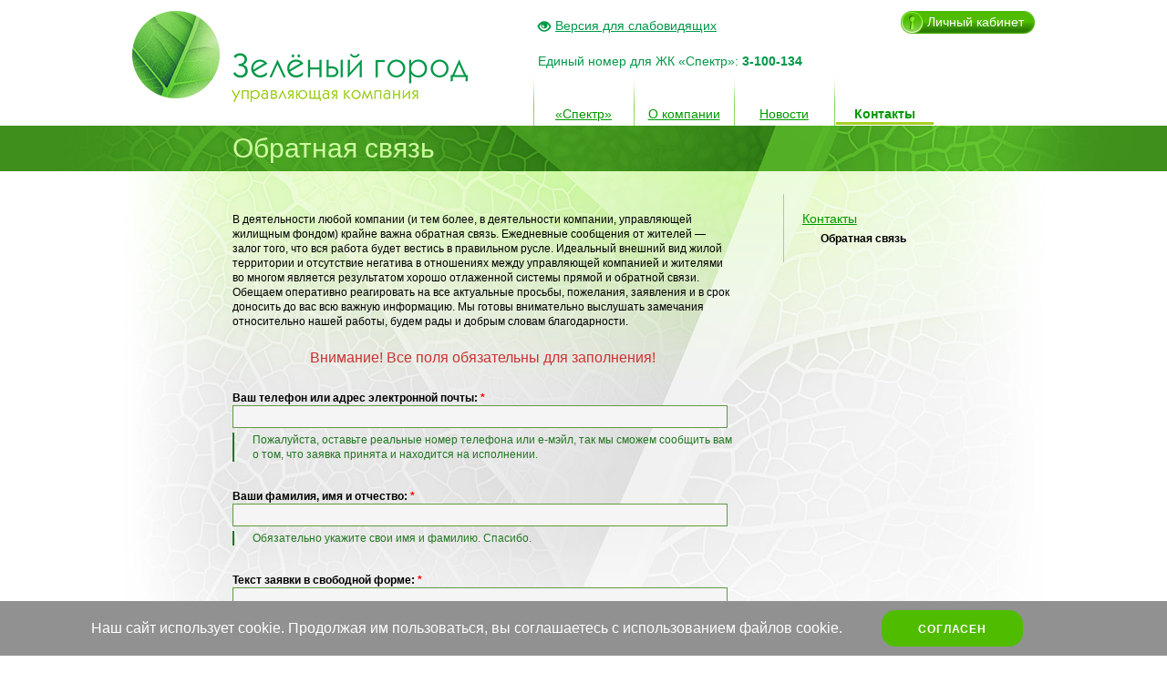

--- FILE ---
content_type: text/html; charset=utf-8
request_url: https://greencity-spectr.ru/contacts/feedback
body_size: 5904
content:
<!DOCTYPE html PUBLIC "-//W3C//DTD XHTML+RDFa 1.0//EN"
  "http://www.w3.org/MarkUp/DTD/xhtml-rdfa-1.dtd">
<html xmlns="http://www.w3.org/1999/xhtml" xml:lang="ru" version="XHTML+RDFa 1.0" dir="ltr">

<head profile="http://www.w3.org/1999/xhtml/vocab">
  <meta http-equiv="Content-Type" content="text/html; charset=utf-8" />
<link rel="shortcut icon" href="https://greencity-spectr.ru/sites/all/themes/spektr/favicon.ico" type="image/vnd.microsoft.icon" />
<meta name="description" content="В деятельности любой компании (и тем более, в деятельности компании, управляющей жилищным фондом) крайне важна обратная связь. Ежедневные сообщения от жителей — залог того, что вся работа будет вестись в правильном русле. Идеальный внешний вид жилой территории и отсутствие негатива в отношениях между управляющей компанией и жителями во многом является результатом хорошо" />
<meta name="generator" content="Drupal 7 (https://www.drupal.org)" />
<link rel="canonical" href="https://greencity-spectr.ru/contacts/feedback" />
<link rel="shortlink" href="https://greencity-spectr.ru/node/28" />
  <title>Обратная связь | «Спектр»</title>
  <link type="text/css" rel="stylesheet" href="https://greencity-spectr.ru/files/css/css_xE-rWrJf-fncB6ztZfd2huxqgxu4WO-qwma6Xer30m4.css" media="all" />
<link type="text/css" rel="stylesheet" href="https://greencity-spectr.ru/files/css/css_YXxoLXuuhmI1t4KyKz7laceiaZRMklbXU0F4MNYSgL8.css" media="screen" />
<style type="text/css" media="print">
<!--/*--><![CDATA[/*><!--*/
#sb-container{position:relative;}#sb-overlay{display:none;}#sb-wrapper{position:relative;top:0;left:0;}#sb-loading{display:none;}

/*]]>*/-->
</style>
<link type="text/css" rel="stylesheet" href="https://greencity-spectr.ru/files/css/css_DyW4JTIqeZivs1Y1UqU5RUPxME4LMT7s1FKt1PqzTXA.css" media="all" />
<link type="text/css" rel="stylesheet" href="https://greencity-spectr.ru/files/css/css_PGbJgHCUCBf4dg7K9Kt8aAwsApndP4GZ9RuToPy3-Fk.css" media="all" />
<style type="text/css" media="all">
<!--/*--><![CDATA[/*><!--*/
#back-top{right:40px;}#back-top span#button{background-color:#CCCCCC;}#back-top span#button:hover{opacity:1;filter:alpha(opacity = 1);background-color:#777777;}

/*]]>*/-->
</style>
<link type="text/css" rel="stylesheet" href="https://greencity-spectr.ru/files/css/css_u8ZzHg05Kolks0sYHUBYTFJ7yhjj0ItWCZGkj_KaYQY.css" media="all" />
<link type="text/css" rel="stylesheet" href="https://greencity-spectr.ru/files/css/css_bWZLU1VARCr7oaJd8HIRlHPWT7omNo6FsaULIJJUdMM.css" media="all" />
  <script type="text/javascript" src="https://greencity-spectr.ru/files/js/js_Pt6OpwTd6jcHLRIjrE-eSPLWMxWDkcyYrPTIrXDSON0.js"></script>
<script type="text/javascript" src="https://greencity-spectr.ru/files/js/js_QbyGqZgUUgiwIlsSJp6mmZJJhu4OK9EkYKtI37hth7U.js"></script>
<script type="text/javascript" src="https://greencity-spectr.ru/files/js/js_gHk2gWJ_Qw_jU2qRiUmSl7d8oly1Cx7lQFrqcp3RXcI.js"></script>
<script type="text/javascript" src="https://greencity-spectr.ru/files/js/js_F04RecjpgA1oEe2fiT-16eSVvMui4H6Lq4yVkkyPrAo.js"></script>
<script type="text/javascript" src="https://greencity-spectr.ru/files/js/js_eoMVBtF_wpraLye9KzbLjrQaGFhwCfBPHEN1V7keWsQ.js"></script>
<script type="text/javascript">
<!--//--><![CDATA[//><!--

          Shadowbox.path = "/sites/all/libraries/shadowbox/";
        
//--><!]]>
</script>
<script type="text/javascript">
<!--//--><![CDATA[//><!--
jQuery.extend(Drupal.settings, {"basePath":"\/","pathPrefix":"","setHasJsCookie":0,"ajaxPageState":{"theme":"spektr","theme_token":"AkTsu52Q4QHAlqpvtTpTlf95UnP4U8BKyNTlyNrj2vE","jquery_version":"1.12","jquery_version_token":"bN9bJSWx1b9eMRtH7sFgBB9u4-QLV2KzG2C11CTBLZY","js":{"sites\/all\/modules\/jquery_update\/replace\/jquery\/1.12\/jquery.min.js":1,"misc\/jquery-extend-3.4.0.js":1,"misc\/jquery-html-prefilter-3.5.0-backport.js":1,"misc\/jquery.once.js":1,"misc\/drupal.js":1,"sites\/all\/modules\/jquery_update\/js\/jquery_browser.js":1,"sites\/all\/libraries\/shadowbox\/shadowbox.js":1,"sites\/all\/modules\/shadowbox\/shadowbox_auto.js":1,"sites\/all\/modules\/jquery_update\/replace\/ui\/external\/jquery.cookie.js":1,"sites\/all\/modules\/jquery_update\/replace\/jquery.form\/4\/jquery.form.min.js":1,"misc\/ajax.js":1,"sites\/all\/modules\/jquery_update\/js\/jquery_update.js":1,"sites\/all\/modules\/entityreference\/js\/entityreference.js":1,"public:\/\/languages\/ru_ao1BqspgmiRne-40dw2AtdtLmagW3uLzSZbO6La3ARg.js":1,"sites\/all\/modules\/scroll_to_top\/scroll_to_top.js":1,"misc\/textarea.js":1,"misc\/progress.js":1,"sites\/all\/modules\/webform\/js\/webform.js":1,"sites\/all\/themes\/spektr\/js\/jquery.cookie.js":1,"sites\/all\/themes\/spektr\/js\/main.js":1,"sites\/all\/themes\/spektr\/js\/bvi.js":1,"sites\/all\/themes\/spektr\/js\/bvi-init-panel.min.js":1,"sites\/all\/themes\/spektr\/js\/js.cookie.min.js":1,"sites\/all\/themes\/spektr\/js\/responsivevoice.min.js":1,"0":1},"css":{"modules\/system\/system.base.css":1,"modules\/system\/system.menus.css":1,"modules\/system\/system.messages.css":1,"modules\/system\/system.theme.css":1,"sites\/all\/libraries\/shadowbox\/shadowbox.css":1,"1":1,"sites\/all\/modules\/scroll_to_top\/scroll_to_top.css":1,"modules\/field\/theme\/field.css":1,"modules\/node\/node.css":1,"modules\/user\/user.css":1,"sites\/all\/modules\/views\/css\/views.css":1,"sites\/all\/modules\/ckeditor\/css\/ckeditor.css":1,"sites\/all\/modules\/ctools\/css\/ctools.css":1,"0":1,"sites\/all\/modules\/webform\/css\/webform.css":1,"sites\/all\/themes\/spektr\/css\/style.css":1,"sites\/all\/themes\/spektr\/css\/bvi.min.css":1}},"scroll_to_top":{"label":"\u041d\u0430\u0432\u0435\u0440\u0445"},"shadowbox":{"animate":true,"animateFade":true,"animSequence":"wh","auto_enable_all_images":0,"auto_gallery":0,"autoplayMovies":true,"continuous":false,"counterLimit":10,"counterType":"default","displayCounter":true,"displayNav":true,"enableKeys":true,"fadeDuration":0.35,"handleOversize":"resize","handleUnsupported":"link","initialHeight":160,"initialWidth":320,"language":"ru","modal":false,"overlayColor":"#000","overlayOpacity":0.8,"resizeDuration":0.55,"showMovieControls":true,"slideshowDelay":0,"viewportPadding":20,"useSizzle":false},"ajax":{"edit-submit":{"callback":"webform_ajax_callback","wrapper":"webform-ajax-wrapper-29","progress":{"message":"","type":"throbber"},"event":"click","url":"\/system\/ajax","submit":{"_triggering_element_name":"op","_triggering_element_value":"\u041e\u0442\u043f\u0440\u0430\u0432\u0438\u0442\u044c"}}},"urlIsAjaxTrusted":{"\/system\/ajax":true,"\/contacts\/feedback":true}});
//--><!]]>
</script>
</head>
<body class="html not-front not-logged-in one-sidebar sidebar-second page-node page-node- page-node-28 node-type-page" >
  <div id="skip-link">
    <a href="#main-content" class="element-invisible element-focusable">Перейти к основному содержанию</a>
  </div>
    <header role="banner" class="header-top">
	<div class="content-wrapper">
		<div id="logo" class="logo">
												<a href="/" title="«Спектр»">
						<img src="https://greencity-spectr.ru/sites/all/themes/spektr/logo.png" alt="«Спектр»" />
					</a>
									</div>		
					<div class="top-content">
				  <div class="region region-header">
    <div id="block-block-1" class="block block-block menu-top">

    
  <div class="content">
    <p><a class="bvi-panel-open" href="#"><i class="bvi-glyphicon bvi-glyphicon-eye-open"></i>Версия для слабовидящих</a> <a class="btn-client-area" href="/client_area"><span>Личный кабинет</span></a></p>

<div class="address">Единый номер для ЖК «Спектр»: <strong><span class="phone">3-100-134</span></strong></div>
  </div>
</div>
  </div>
			</div>
				<div class="navigation-menu">
			<nav role="navigation" class="navigation">
									  <div class="region region-navigation">
    <div id="block-menu-block-1" class="block block-menu-block main-menu">

    
  <div class="content">
    <div class="menu-block-wrapper menu-block-1 menu-name-main-menu parent-mlid-0 menu-level-1">
  <ul class="menu"><li class="first leaf has-children menu-mlid-281"><a href="/index">«Спектр»</a></li>
<li class="leaf has-children menu-mlid-282"><a href="/about">О компании</a></li>
<li class="leaf has-children menu-mlid-410"><a href="/press" title="">Новости</a></li>
<li class="last leaf has-children active-trail menu-mlid-283"><a href="/contacts" class="active-trail">Контакты</a></li>
</ul></div>
  </div>
</div>
  </div>
						
			</nav>
		</div>
	</div>
</header>

<div class="bg-wrapper">
		
	
			<div class="title-wrapper">
			<div class="content-wrapper">
				<h1 class="page-header">Обратная связь</h1>
			</div>
		</div>
	
	<div id="main" class="main-container">
		<div class="content-wrapper">
			
							<aside class="sidebar-right" role="complementary">
					  <div class="region region-sidebar-second">
    <div id="block-menu-block-2" class="block block-menu-block sub-menu">

    
  <div class="content">
    <div class="menu-block-wrapper menu-block-2 menu-name-main-menu parent-mlid-0 menu-level-1">
  <ul class="menu"><li class="first expanded menu-mlid-281"><a href="/index">«Спектр»</a><ul class="menu"><li class="first leaf menu-mlid-285"><a href="/spectr54/rules">Правила проживания</a></li>
<li class="leaf menu-mlid-284"><a href="/spectr54/rates">Тарифы</a></li>
<li class="leaf menu-mlid-286"><a href="/spectr54/services">Услуги</a></li>
<li class="leaf menu-mlid-401"><a href="/spectr54/news" title="">Новости</a></li>
<li class="last leaf menu-mlid-287"><a href="/spectr54/faq">FAQ</a></li>
</ul></li>
<li class="expanded menu-mlid-282"><a href="/about">О компании</a><ul class="menu"><li class="first leaf menu-mlid-288"><a href="/about/documents" title="">Документы</a></li>
<li class="leaf menu-mlid-289"><a href="/about/finance" title="">Финансовая отчетность</a></li>
<li class="leaf menu-mlid-292"><a href="/about/essential">Реквизиты</a></li>
<li class="last leaf menu-mlid-400"><a href="/about/news" title="">Новости</a></li>
</ul></li>
<li class="expanded menu-mlid-410"><a href="/press" title="">Новости</a><ul class="menu"><li class="first last leaf menu-mlid-411"><a href="/press/spektr" title="">«Спектр»</a></li>
</ul></li>
<li class="last expanded active-trail menu-mlid-283"><a href="/contacts" class="active-trail">Контакты</a><ul class="menu"><li class="first last leaf active-trail active menu-mlid-337"><a href="/contacts/feedback" class="active-trail active">Обратная связь</a></li>
</ul></li>
</ul></div>
  </div>
</div>
  </div>
				</aside>  <!-- /#sidebar-second -->
			
			<section class="sidebar-center">
				<a id="main-content"></a>
																									  <div class="region region-content">
    <div id="block-system-main" class="block block-system">

    
  <div class="content">
    <div id="node-28" class="node node-page clearfix">

  
      
  
  <div class="content">
    <div class="field field-name-body field-type-text-with-summary field-label-hidden"><div class="field-items"><div class="field-item even"><p>В&nbsp;деятельности любой компании (и&nbsp;тем более, в&nbsp;деятельности компании, управляющей жилищным фондом) крайне важна обратная связь. Ежедневные сообщения от&nbsp;жителей&nbsp;&mdash; залог того, что вся работа будет вестись в&nbsp;правильном русле. Идеальный внешний вид жилой территории и&nbsp;отсутствие негатива в&nbsp;отношениях между управляющей компанией и&nbsp;жителями во&nbsp;многом является результатом хорошо отлаженной системы прямой и&nbsp;обратной связи. Обещаем оперативно реагировать на&nbsp;все актуальные просьбы, пожелания, заявления и&nbsp;в&nbsp;срок доносить до&nbsp;вас всю важную информацию. Мы&nbsp;готовы внимательно выслушать замечания относительно нашей работы, будем рады и&nbsp;добрым словам благодарности.</p>
</div></div></div>  </div>

  
  
</div>
  </div>
</div>
<div id="block-webform-client-block-29" class="block block-webform feedback-form">

    
  <div class="content">
    <div id="webform-ajax-wrapper-29"><form class="webform-client-form webform-client-form-29" action="/contacts/feedback" method="post" id="webform-client-form-29" accept-charset="UTF-8"><div><div  class="form-item webform-component webform-component-markup webform-component--vnimanie">
 <p class="attention">Внимание! Все поля обязательны для заполнения!</p>

</div>
<div  class="form-item webform-component webform-component-textfield webform-component--contact">
  <label for="edit-submitted-contact">Ваш телефон или адрес электронной почты: <span class="form-required" title="Это поле обязательно для заполнения.">*</span></label>
 <input required="required" type="text" id="edit-submitted-contact" name="submitted[contact]" value="" size="60" maxlength="128" class="form-text required" />
 <div class="description">Пожалуйста, оставьте реальные номер телефона или е-мэйл, так мы сможем сообщить вам о том, что заявка принята и находится на исполнении.</div>
</div>
<div  class="form-item webform-component webform-component-textfield webform-component--name">
  <label for="edit-submitted-name">Ваши фамилия, имя и отчество: <span class="form-required" title="Это поле обязательно для заполнения.">*</span></label>
 <input required="required" type="text" id="edit-submitted-name" name="submitted[name]" value="" size="60" maxlength="128" class="form-text required" />
 <div class="description">Обязательно укажите свои имя и фамилию. Спасибо.</div>
</div>
<div  class="form-item webform-component webform-component-textarea webform-component--comments">
  <label for="edit-submitted-comments">Текст заявки в свободной форме: <span class="form-required" title="Это поле обязательно для заполнения.">*</span></label>
 <div class="form-textarea-wrapper resizable"><textarea required="required" id="edit-submitted-comments" name="submitted[comments]" cols="60" rows="5" class="form-textarea required"></textarea></div>
</div>
<div  class="form-item webform-component webform-component-checkboxes webform-component--personal-data">
  <label class="element-invisible" for="edit-submitted-personal-data">Согласие на обработку персональных данных <span class="form-required" title="Это поле обязательно для заполнения.">*</span></label>
 <div id="edit-submitted-personal-data" class="form-checkboxes"><div class="form-item form-type-checkbox form-item-submitted-personal-data-agree">
 <input required="required" type="checkbox" id="edit-submitted-personal-data-1" name="submitted[personal_data][agree]" value="agree" checked="checked" class="form-checkbox" />  <label class="option" for="edit-submitted-personal-data-1">Я ознакомлен с <a href="/files/personal-data-greencity-spectr.pdf">политикой обработки персональных данных</a> и согласен на обработку моих персональных данных (в соответствии с федеральным законом Российской Федерации от 27 июля 2006 года № 152-ФЗ «О персональных данных»). </label>

</div>
</div>
</div>
<input type="hidden" name="details[sid]" />
<input type="hidden" name="details[page_num]" value="1" />
<input type="hidden" name="details[page_count]" value="1" />
<input type="hidden" name="details[finished]" value="0" />
<input type="hidden" name="form_build_id" value="form-vVTF_NVdYQFDzJKC9B_5SFKnzkOFIshfs49EHF22M08" />
<input type="hidden" name="form_id" value="webform_client_form_29" />
<input type="hidden" name="webform_ajax_wrapper_id" value="webform-ajax-wrapper-29" />
<div class="form-actions"><input class="webform-submit button-primary form-submit" type="submit" id="edit-submit" name="op" value="Отправить" /></div></div></form></div>  </div>
</div>
  </div>
			</section>
		</div>
	</div>
		
			<footer class="footer">
			<div class="content-wrapper">
				  <div class="region region-footer">
    <div id="block-block-2" class="block block-block block-3-cols">

    
  <div class="content">
    <div class="bavaria" style="width:50%;">
<ul>
	<li><a class="nov" href="/spectr54/">«Спектр»</a></li>
	<li><a class="nov" href="/spectr54/rules/">Правила проживания</a></li>
	<li><a class="nov" href="/spectr54/rates/">Тарифы</a></li>
</ul>
</div>

<div class="calc" style="width:50%;">
<ul>
	<li><a class="nov" href="/about/documents/">Документация</a></li>
	<!--li><a class="nov" href="/about/finance/">Финансовая отчетность</a></li-->
	<li><a class="nov" href="/client_area/">Способы оплаты</a></li>
</ul>
</div>

<!--div class="paint">
<ul>
	<li><a class="nov" href="/about/management/">Руководство компании</a></li>
	<li><a class="nov" href="/about/staff/">Сотрудники</a></li>
</ul>
</div-->
  </div>
</div>
<div id="block-block-3" class="block block-block copyright">

    
  <div class="content">
    <p>© ООО УК «Зелёный город Бавария»<br />
<a href="mailto:info@greencity-spectr.ru">Написать письмо</a>
<a style="float:right;" href="/files/personal-data-greencity-spectr.pdf">Политика обработки персональных данных</a></p>
  </div>
</div>
<div id="block-block-5" class="block block-block">

    
  <div class="content">
    <div id="cookie-consent-block">
	<p id="cookie-consent-text">Наш сайт использует cookie. Продолжая им пользоваться, вы соглашаетесь с использованием файлов cookie.</p>
	<div id="button-wrapper">
		<button id="cookie-consent-button">Согласен</button>
	</div>
</div>
  </div>
</div>
  </div>
			</div>
		</footer>
	</div>    
  <!--
  Разработка и поддержка: xTech
  Development & Support: xTech
  -->	
</body>
</html>



--- FILE ---
content_type: text/javascript
request_url: https://greencity-spectr.ru/files/js/js_eoMVBtF_wpraLye9KzbLjrQaGFhwCfBPHEN1V7keWsQ.js
body_size: 19568
content:
/**
 * Cookie plugin
 *
 * Copyright (c) 2006 Klaus Hartl (stilbuero.de)
 * Dual licensed under the MIT and GPL licenses:
 * http://www.opensource.org/licenses/mit-license.php
 * http://www.gnu.org/licenses/gpl.html
 *
 */

/**
 * Create a cookie with the given name and value and other optional parameters.
 *
 * @example $.cookie('the_cookie', 'the_value');
 * @desc Set the value of a cookie.
 * @example $.cookie('the_cookie', 'the_value', {expires: 7, path: '/', domain: 'jquery.com', secure: true});
 * @desc Create a cookie with all available options.
 * @example $.cookie('the_cookie', 'the_value');
 * @desc Create a session cookie.
 * @example $.cookie('the_cookie', null);
 * @desc Delete a cookie by passing null as value.
 *
 * @param String name The name of the cookie.
 * @param String value The value of the cookie.
 * @param Object options An object literal containing key/value pairs to provide optional cookie attributes.
 * @option Number|Date expires Either an integer specifying the expiration date from now on in days or a Date object.
 *                             If a negative value is specified (e.g. a date in the past), the cookie will be deleted.
 *                             If set to null or omitted, the cookie will be a session cookie and will not be retained
 *                             when the the browser exits.
 * @option String path The value of the path atribute of the cookie (default: path of page that created the cookie).
 * @option String domain The value of the domain attribute of the cookie (default: domain of page that created the cookie).
 * @option Boolean secure If true, the secure attribute of the cookie will be set and the cookie transmission will
 *                        require a secure protocol (like HTTPS).
 * @type undefined
 *
 * @name $.cookie
 * @cat Plugins/Cookie
 * @author Klaus Hartl/klaus.hartl@stilbuero.de
 */

/**
 * Get the value of a cookie with the given name.
 *
 * @example $.cookie('the_cookie');
 * @desc Get the value of a cookie.
 *
 * @param String name The name of the cookie.
 * @return The value of the cookie.
 * @type String
 *
 * @name $.cookie
 * @cat Plugins/Cookie
 * @author Klaus Hartl/klaus.hartl@stilbuero.de
 */
jQuery.cookie = function(name, value, options) {
    if (typeof value != 'undefined') { // name and value given, set cookie
        options = options || {};
        if (value === null) {
            value = '';
            options.expires = -1;
        }
        var expires = '';
        if (options.expires && (typeof options.expires == 'number' || options.expires.toUTCString)) {
            var date;
            if (typeof options.expires == 'number') {
                date = new Date();
                date.setTime(date.getTime() + (options.expires * 24 * 60 * 60 * 1000));
            } else {
                date = options.expires;
            }
            expires = '; expires=' + date.toUTCString(); // use expires attribute, max-age is not supported by IE
        }
        var path = options.path ? '; path=' + options.path : '';
        var domain = options.domain ? '; domain=' + options.domain : '';
        var secure = options.secure ? '; secure' : '';
        document.cookie = [name, '=', encodeURIComponent(value), expires, path, domain, secure].join('');
    } else { // only name given, get cookie
        var cookieValue = null;
        if (document.cookie && document.cookie != '') {
            var cookies = document.cookie.split(';');
            for (var i = 0; i < cookies.length; i++) {
                var cookie = jQuery.trim(cookies[i]);
                // Does this cookie string begin with the name we want?
                if (cookie.substring(0, name.length + 1) == (name + '=')) {
                    cookieValue = decodeURIComponent(cookie.substring(name.length + 1));
                    break;
                }
            }
        }
        return cookieValue;
    }
};;
(function ($) {
	Drupal.behaviors.univermain = {
		attach : function(context, settings) {
			$(document).ready(function() {
				if ( $.cookie('cookie-consent') == null ) {
					$('#cookie-consent-block').css("display", "block");
				}
				$('#cookie-consent-button').click(function(){
					$('#cookie-consent-block').css("bottom", "-150px");
					$.cookie('cookie-consent', 1, { expires: 365, path: '/' });
				});
			});
		}
	}
})(jQuery);			;
/*!
 * Button visually impaired v1.0.6
 */
(function($) {
    var method = {
        BviConsoleLog: function (setting, fun, param) {
            if (setting == 1 ) {
                $.each(param, function (id, value) {
                    console.log('console.log.bvi - ' + fun + ' | [' + id + ' - (' + value + ')]');
                });

            } else {
                console.log('Bvi [console.log.bvi - off]');
            }
        },
        Init: function(setting) {
            var selector = $(this).selector;
            var setting = $.extend({
                BviPanel: 1,
                BviPanelActive: 0,
                BviPanelBg: "white",
                BviPanelFontFamily: "default",
                BviPanelFontSize: "12",
                BviPanelLetterSpacing: "normal",
                BviPanelLineHeight: "normal",
                BviPanelImg: 1,
                BviPanelImgXY: 1,
                BviPanelReload: 0,
                BviPanelText: 'Версия для слабовидящих',
                BviPanelCloseText: 'Обычная версия сайта',
                BviCloseClassAndId: '',
                BviFixPanel: 1,
                BviPlay: 0,
                BviFlash: 0,
                BviConsoleLog: 1,
                BviPanelHide: 0
            }, setting);

            console.log('Button visually impaired v1.0.6');

            function BviOn() {

                if (Cookies.get("bvi-panel") == '1') {
                    $('*').each(function () {
                        if (!$(this).attr('data-bvi-original')) $(this).attr('data-bvi-original', $(this).attr('style'));
                    });
                    BviPanel();
                    method.Bvi(setting);
                }
            }

            BviOn();

            function BviPanel() {
                $(selector).addClass('bvi-hide');
                $('.bvi-panel-open-menu').addClass('bvi-hide');
                $(selector).after($('<a href="#" class="bvi-panel-close" title="'+setting.BviPanelCloseText+'"><i class="bvi-glyphicon bvi-glyphicon-eye-close"></i>'+setting.BviPanelCloseText+'</a>'));
                $('.bvi-panel-open-menu').after($('<li class="bvi-panel-close"><a href="#" class="bvi-panel-close" title="'+setting.BviPanelCloseText+'">'+setting.BviPanelCloseText+'</a></li>'));
                $(setting.BviCloseClassAndId).hide();
                $('body').wrapInner('<div class="bvi-body"></div>');//wrapInner
                $('<div class="bvi-panel"></div>').prependTo("body");
                var scroll = (window.pageYOffset !== undefined) ? window.pageYOffset : (document.documentElement || document.body.parentNode || document.body).scrollTop;
                if (setting.BviFixPanel == '1') {
                    if (scroll > 99) {
                        $(".bvi-panel").addClass("bvi-panel-fixed");
                    }

                    $(window).scroll(function () {
                        if ($(this).scrollTop() >= 99) {
                            $(".bvi-panel").addClass("bvi-panel-fixed");
                            $(".bvi-panel").css({
                                "left": 0,
                                "top": 0,
                                "right": 0,
                                "margin-left": "auto",
                                "margin-right": "auto",
                                "position": "fixed",
                                "z-index": 999999,
                                "margin-bottom": "20px"
                            });
                            $('.bvi-title').hide();
                            $('#bvi-color-text').hide();
                            $('#bvi-img-text').hide();
                            $('#bvi-size-text').hide();
                            $('#bvi-size-number').hide();
                        } else {
                            $(".bvi-panel").removeClass("bvi-panel-fixed");
                            $(".bvi-panel").removeAttr("style");
                            $('.bvi-title').show();
                            $('#bvi-color-text').show();
                            $('#bvi-img-text').show();
                            $('#bvi-size-text').show();
                            $('#bvi-size-number').show();
                        }
                    });
                }

                $('<div class="bvi-container">'+
                    '<div class="bvi-row">'+
                    '<div class="bvi-panel-menu">'+
                    '<div class="bvi-col-xs-12 bvi-col-sm-12 bvi-col-md-12 bvi-col-lg-12 bvi-bg bvi-animated bvi-slideInDown">'+
                    '<div class="bvi-row">'+
                    '<div class="bvi-col-xs-6 bvi-col-sm-6 bvi-col-md-2 bvi-col-lg-2 bvi-vertical">'+
                    '<div class="bvi-rows">'+
                    '<div class="bvi-title-header">Размер шрифта</div>'+
                    '<div class="bvi-btn-group">'+
                    '<a href="#" id="bvi-font-size-minus" class="bvi-btn bvi-btn-default" title="Уменьшить шрифт"><i class="bvi-glyphicon bvi-glyphicon-font"></i><b>-</b></a>'+
                    '<a href="#" id="bvi-font-size-plus" class="bvi-btn bvi-btn-default" title="Увеличить шрифт"><i class="bvi-glyphicon bvi-glyphicon-font"></i><b>+</b></a>'+
                    '</div>'+
                    '<div class="bvi-title-text"><span id="bvi-size-number"></span> <span id="bvi-size-text"></span></div>'+
                    '</div>'+
                    '</div>'+
                    '<div class="bvi-col-xs-6 bvi-col-sm-6 bvi-col-md-4 bvi-col-lg-3 bvi-vertical">'+
                    '<div class="bvi-rows">'+
                    '<div class="bvi-title-header">Цвета сайта</div>'+
                    '<div class="bvi-btn-group">'+
                    '<a href="#" id="bvi-color-white" class="bvi-btn bvi-btn-white" title="Цвет сайта: Черным по белому"><i class="bvi-glyphicon bvi-glyphicon-font"></i></a>'+
                    '<a href="#" id="bvi-color-black" class="bvi-btn bvi-btn-black" title="Цвет сайта: Белым по черному"><i class="bvi-glyphicon bvi-glyphicon-font"></i></a>'+
                    '<a href="#" id="bvi-color-blue" class="bvi-btn bvi-btn-blue" title="Цвет сайта: Темно-синим по голубому"><i class="bvi-glyphicon bvi-glyphicon-font"></i></a>'+
                    '<a href="#" id="bvi-color-brown" class="bvi-btn bvi-btn-brown" title="Цвет сайта: Коричневым по бежевому"><i class="bvi-glyphicon bvi-glyphicon-font"></i></a>'+
                    '<a href="#" id="bvi-color-green" class="bvi-btn bvi-btn-green" title="Цвет сайта: Зеленым по темно-коричневому"><i class="bvi-glyphicon bvi-glyphicon-font"></i></a>'+
                    '</div>'+
                    '<div class="bvi-title-text"><span id="bvi-color-text"></span></div>'+
                    '</div>'+
                    '</div>'+
                    '<div class="bvi-col-xs-6 bvi-col-sm-6 bvi-col-md-3 bvi-col-lg-3 bvi-vertical">'+
                    '<div class="bvi-rows">'+
                    '<div class="bvi-title-header">Изображения</div>'+
                    '<div class="bvi-btn-group">'+
                    '<a href="#" id="bvi-img-on" class="bvi-btn bvi-btn-default" title="Включить" style="color: green"><i class="bvi-glyphicon bvi-glyphicon-picture"></i></a>'+
                    '<a href="#" id="bvi-img-off" class="bvi-btn bvi-btn-default" title="Выключить" style="color: red"><i class="bvi-glyphicon bvi-glyphicon-picture"></i></a>'+
                    '<a href="#" id="bvi-img-grayscale" class="bvi-btn bvi-btn-default" title="Черно-белые"><i class="bvi-glyphicon bvi-glyphicon-adjust"></i></a>'+
                    '</div>'+
                    '<div class="bvi-title-text"><span id="bvi-img-text"></span></div>'+
                    '</div>'+
                    '</div>'+
                    '<div class="bvi-col-xs-6 bvi-col-sm-6 bvi-col-md-4 bvi-col-lg-4">'+
                    '<div class="bvi-rows">'+
                    '<div class="bvi-title-header">Дополнительно</div>'+
                    '<div class="bvi-btn-group">'+
                    //'<div class="bvi-btn-toolbar">'+
                    '<a href="#" id="bvi-voice-off" class="bvi-btn bvi-btn-default" title="Синтез речи"><i class="bvi-glyphicon bvi-glyphicon-volume-off"></i></a>'+
                    '<a href="#" id="bvi-voice-on" class="bvi-btn bvi-btn-default" title="Синтез речи"><i class="bvi-glyphicon bvi-glyphicon-volume-up"></i></a>'+
                    ///'</div>'+
                    '<a href="#" id="bvi-settings" class="bvi-btn bvi-btn-default" title="Настройки"><i class="bvi-glyphicon bvi-glyphicon-cog"></i> Настройки</a>'+
                    '<a href="#" id="bvi-close" class="bvi-btn bvi-btn-default" title="Обычная версия сайта"><i class="bvi-glyphicon bvi-glyphicon-eye-close"></i></a>'+
                    '<a href="#" id="bvi-panel-hide" class="bvi-btn bvi-btn-default" title="Свернуть панель для слабовидящих"><i class="bvi-glyphicon bvi-glyphicon-arrow-up"></i></a>'+
                    '</div>'+
                    '</div>'+
                    '</div>'+
                    '</div>'+
                    '<div class="bvi-row">'+
                    '<div class="bvi-col-xs-12 bvi-col-sm-12 bvi-col-md-12 bvi-col-lg-12">'+
                    '<div class="bvi-settings">'+
                    '<hr>'+
                    '<div class="bvi-col-xs-12 bvi-col-sm-12 bvi-col-md-12 bvi-col-lg-4">'+
                    '<div class="bvi-rows">'+
                    '<div class="bvi-title-header">Кернинг</div>'+
                    '<div class="bvi-btn-group">'+
                    '<a href="#" id="bvi-letter-spacing-normal" class="bvi-btn bvi-btn-default" title="Стандартный">Стандартный</a>'+
                    '<a href="#" id="bvi-letter-spacing-average" class="bvi-btn bvi-btn-default" title="Средний">Средний</a>'+
                    '<a href="#" id="bvi-letter-spacing-big" class="bvi-btn bvi-btn-default" title="Большой">Большой</a>'+
                    '</div>'+
                    '</div>'+
                    '</div>'+
                    '<div class="bvi-col-xs-12 bvi-col-sm-12 bvi-col-md-12 bvi-col-lg-4">'+
                    '<div class="bvi-rows">'+
                    '<div class="bvi-title-header">Интервал</div>'+
                    '<div class="bvi-btn-group">'+
                    '<a href="#" id="bvi-line-height-normal" class="bvi-btn bvi-btn-default" title="Одинарный">Одинарный</a>'+
                    '<a href="#" id="bvi-line-height-average" class="bvi-btn bvi-btn-default" title="Полуторный">Полуторный</a>'+
                    '<a href="#" id="bvi-line-height-big" class="bvi-btn bvi-btn-default" title="Двойной">Двойной</a>'+
                    '</div>'+
                    '</div>'+
                    '</div>'+
                    '<div class="bvi-col-xs-12 bvi-col-sm-12 bvi-col-md-12 bvi-col-lg-4">'+
                    '<div class="bvi-rows">'+
                    '<div class="bvi-title-header">Гарнитура</div>'+
                    '<div class="bvi-btn-group">'+
                    '<a href="#" id="bvi-font-family-default" class="bvi-btn bvi-btn-default" title="Без засечек">Без засечек</a>'+
                    //'<a href="#" id="bvi-font-family-arial" class="bvi-btn bvi-btn-default" title="Без засечек">Без засечек</a>'+
                    '<a href="#" id="bvi-font-family-times-new-roman" class="bvi-btn bvi-btn-default" title="С засечками">С засечками</a>'+
                    '</div>'+
                    '</div>'+
                    '</div>'+
                    '<div class="bvi-col-xs-12 bvi-col-sm-12 bvi-col-md-12 bvi-col-lg-12">'+
                    '<div class="bvi-rows">'+
                    '<div class="bvi-btn-toolbar bvi-left">'+
                    '<a href="#" id="bvi-flash-on" class="bvi-btn bvi-btn-default" title="Включить Фрейм"><i class="bvi-glyphicon bvi-glyphicon-flash"></i> Включить Фрейм</a>'+
                    '<a href="#" id="bvi-flash-off" class="bvi-btn bvi-btn-default" title="Отключить Фрейм"><i class="bvi-glyphicon bvi-glyphicon-flash"></i> Выключить Фрейм</a>'+
                    '<a href="#" id="bvi-settings-default" class="bvi-btn bvi-btn-default" title="Вернуть стандартные настройки"><i class="bvi-glyphicon bvi-glyphicon-refresh"></i> Вернуть стандартные настройки</a>'+
                    '<a href="#" id="bvi-close" class="bvi-btn bvi-btn-default" title="Обычная версия сайта"><i class="bvi-glyphicon bvi-glyphicon-eye-close"></i> Обычная версия сайта</a>'+
                    '</div>'+
                    '<div class="bvi-btn-toolbar bvi-right">'+
                    '<a href="#" id="bvi-settings-close" class="bvi-btn bvi-btn-default" title="Закрыть"><i class="bvi-glyphicon bvi-glyphicon-remove"></i> Закрыть</a>'+
                    '</div>'+
                    '</div>'+
                    '</div>'+
                    '<div class="bvi-col-xs-12 bvi-col-sm-12 bvi-col-md-12 bvi-col-lg-12">'+
                    '<div class="bvi-rows">'+
                    '<div class="bvi-copy"><a href="http://bvi.isvek.ru/" target="_blank" title="isvek.ru Версия для слабовидящих">isvek.ru Версия для слабовидящих</a><sup>v1.0.6</sup></div>'+
                    '</div>'+
                    '</div>'+
                    '</div>'+
                    '</div>'+
                    '</div>'+
                    '</div>'+
                    '</div>'+
                    '<div class="bvi-panel-show"><a href="#" id="bvi-panel-show" class="bvi-btn-panel-show" title="Показать панель для слабовидящих"><i class="bvi-glyphicon bvi-glyphicon-eye"></i></a></div>'+
                    '</div>'+
                    '</div>').appendTo(".bvi-panel");
            }

            if (setting.BviPanelActive == 0 ) {
                $('.bvi-panel-open-menu,'+selector).click( function () {
                    Cookies.set("bvi-selector", selector, {
                        path: "/"
                    });
                    Cookies.set("bvi-panel", setting.BviPanel, {
                        path: "/"
                    });
                    Cookies.set("bvi-bgcolor", setting.BviPanelBg, {
                        path: "/"
                    });
                    Cookies.set("bvi-font-size", setting.BviPanelFontSize, {
                        path: "/"
                    });
                    Cookies.set("bvi-letter-spacing", setting.BviPanelLetterSpacing, {
                        path: "/"
                    });
                    Cookies.set("bvi-line-height", setting.BviPanelLineHeight, {
                        path: "/"
                    });
                    Cookies.set("bvi-font-family", setting.BviPanelFontFamily, {
                        path: "/"
                    });
                    Cookies.set("bvi-img", setting.BviPanelImg, {
                        path: "/"
                    });
                    Cookies.set("bvi-reload", setting.BviPanelReload, {
                        path: "/"
                    });
                    Cookies.set("bvi-img-XY", setting.BviPanelImgXY, {
                        path: "/"
                    });
                    Cookies.set("bvi-reload", setting.BviPanelReload, {
                        path: "/"
                    });
                    Cookies.set("bvi-voice", setting.BviPlay, {
                        path: "/"
                    });
                    Cookies.set("bvi-flash", setting.BviFlash, {
                        path: "/"
                    });
                    Cookies.set("bvi-console-log", setting.BviConsoleLog, {
                        path: "/"
                    });
                    Cookies.set("bvi-panel-hide", setting.BviPanelHide, {
                        path: "/"
                    });
                    if (Cookies.get("bvi-voice") == '1') {
                        responsiveVoice.speak("Версия сайта для слабовидящих", "Russian Female");
                    }
                    BviOn();
                    return false;
                });
            }
        },
        Bvi: function (setting) {
            function BviBgColor() {
                if (Cookies.get("bvi-bgcolor") == 'white') {
                    $('.bvi-body').addClass('bvi-color-white');
                    $('.bvi-btn-white').addClass('active');
                    BviReturnSet({
                        backgroundcolor: "#ffffff",
                        color: "#000000"
                    });
                    $('#bvi-color-text').html('Черным по белому');
                } else {
                    $('.bvi-body').removeClass('bvi-color-white');
                    $('.bvi-btn-white').removeClass('active');
                }

                if (Cookies.get("bvi-bgcolor") == 'black') {
                    $('.bvi-body').addClass('bvi-color-black');
                    $('.bvi-btn-black').addClass('active');
                    BviReturnSet({
                        backgroundcolor: "#000000",
                        color: "#ffffff"
                    });
                    $('#bvi-color-text').html('Белым по черному');
                } else {
                    $('.bvi-body').removeClass('bvi-color-black');
                    $('.bvi-btn-black').removeClass('active');
                }

                if (Cookies.get("bvi-bgcolor") == 'blue') {
                    $('.bvi-body').addClass('bvi-color-blue');
                    $('.bvi-btn-blue').addClass('active');
                    BviReturnSet({
                        backgroundcolor: "#9DD1FF",
                        color: "#063462"
                    });
                    $('#bvi-color-text').html('Темно-синим по голубому');
                } else {
                    $('.bvi-body').removeClass('bvi-color-blue');
                    $('.bvi-btn-blue').removeClass('active');
                }

                if (Cookies.get("bvi-bgcolor") == 'brown') {
                    $('.bvi-body').addClass('bvi-color-brown');
                    $('.bvi-btn-brown').addClass('active');
                    BviReturnSet({
                        backgroundcolor: "#f7f3d6",
                        color: "#4d4b43"
                    });
                    $('#bvi-color-text').html('Коричневым по бежевому');
                } else {
                    $('.bvi-body').removeClass('bvi-color-brown');
                    $('.bvi-btn-brown').removeClass('active');
                }

                if (Cookies.get("bvi-bgcolor") == 'green') {
                    $('.bvi-body').addClass('bvi-color-green');
                    $('.bvi-btn-green').addClass('active');
                    BviReturnSet({
                        backgroundcolor: "#3B2716",
                        color: "#A9E44D"
                    });
                    $('#bvi-color-text').html('Зеленым по темно-коричневому');
                } else {
                    $('.bvi-body').removeClass('bvi-color-green');
                    $('.bvi-btn-green').removeClass('active');
                }
            }

            function BviPanelHide() {
                if (Cookies.get("bvi-panel-hide") == '1') {
                    $('.bvi-panel-menu').hide();//slideToggle("slow");
                    $('#bvi-panel-hide').show();
                    $('#bvi-panel-show').show();
                } else {
                    $('.bvi-panel-menu').show();
                    $('#bvi-panel-show').hide();
                }

            }
            function BviFontSize() {
                size = Cookies.get("bvi-font-size");
                if (size <= 24){
                    BviReturnSet({
                        fontsize: size
                    });
                }
            }

            function BviLetterSpacing() {
                if (Cookies.get("bvi-letter-spacing") === "normal") {
                    $("#bvi-letter-spacing-normal").addClass("active");
                    BviReturnSet({
                        letterspacing: "0px"
                    })
                } else {
                    $("#bvi-letter-spacing-normal").removeClass("active")
                }
                if (Cookies.get("bvi-letter-spacing") === "average") {
                    $("#bvi-letter-spacing-average").addClass("active");
                    BviReturnSet({
                        letterspacing: "2px"
                    })
                } else {
                    $("#bvi-letter-spacing-average").removeClass("active")
                }
                if (Cookies.get("bvi-letter-spacing") === "big") {
                    $("#bvi-letter-spacing-big").addClass("active");
                    BviReturnSet({
                        letterspacing: "4px"
                    })
                } else {
                    $("#bvi-letter-spacing-big").removeClass("active")
                }
            }

            function BviLineHeight() {
                if (Cookies.get("bvi-line-height") === "normal") {
                    $("#bvi-line-height-normal").addClass("active");
                    BviReturnSet({
                        lineheight: "1.5"
                    })
                } else {
                    $("#bvi-line-height-normal").removeClass("active")
                }
                if (Cookies.get("bvi-line-height") === "average") {
                    $("#bvi-line-height-average").addClass("active");
                    BviReturnSet({
                        lineheight: "2"
                    })
                } else {
                    $("#bvi-line-height-average").removeClass("active")
                }
                if (Cookies.get("bvi-line-height") === "big") {
                    $("#bvi-line-height-big").addClass("active");
                    BviReturnSet({
                        lineheight: "2.5"
                    })
                } else {
                    $("#bvi-line-height-big").removeClass("active")
                }
            }

            function BviFontFamily() {
                if (Cookies.get("bvi-font-family") == "arial") {
                    $("#bvi-font-family-arial").addClass("active");
                    BviReturnSet({
                        fontfamily: "Arial, sans-serif"
                    })
                } else {
                    $("#bvi-font-family-arial").removeClass("active")
                }
                if (Cookies.get("bvi-font-family") == "times") {
                    $("#bvi-font-family-times-new-roman").addClass("active");
                    BviReturnSet({
                        fontfamily: 'Times New roman'
                    })
                } else {
                    $("#bvi-font-family-times-new-roman").removeClass("active")
                }
                if (Cookies.get("bvi-font-family") == "default") {
                    $("#bvi-font-family-default").addClass("active");
                    BviReturnSet({
                        fontfamily: ''
                    })
                } else {
                    $("#bvi-font-family-default").removeClass("active")
                }
            }

            function BviFlash() {
                if (Cookies.get("bvi-flash") == 1) {
                    $('#bvi-flash-off').show();
                    $('#bvi-flash-on').hide();
                    $('iframe,video').show();
                } else {
                    $('#bvi-flash-on').show();
                    $('#bvi-flash-off').hide();
                    $('iframe,video').hide();
                }
            }

            function BviReturnSet(setting) {
                $("body, body *").not(".bvi-panel, .bvi-panel *, .fa, .glyphicon, .dashicons, .bvi-glyphicon").each(function () {
                    $(this).css({
                        "font-family": setting.fontfamily,
                        "background-color": setting.backgroundcolor,
                        "background-image": "none",
                        "color": setting.color,
                        "font-size": setting.fontsize + 'pt',
                        "box-shadow": "none",
                        "text-shadow": "none",
                        "letter-spacing": setting.letterspacing,
                        "border-color": setting.color,
                        "line-height": setting.lineheight
                    });
                });
                $("body").css({
                    "margin": "0px",
                    "padding": "0px"
                });

                var numbers = String(setting.fontsize);
                var numbers = numbers.charAt(numbers.length-1);
                var numbers = parseInt(numbers, 10);

                if (numbers == 1) {
                    var _numbers = 'пункт';
                } else if ((numbers > 1) && (numbers < 5)) {
                    var _numbers = 'пункта';
                } else {
                    var _numbers = 'пунктов';
                }

                $('#bvi-size-number').text(setting.fontsize);
                $('#bvi-size-text').text(_numbers);

            }
            
            function BviImg() {
                if (Cookies.get("bvi-img") == '1') {

                    $("#bvi-img-on").addClass('active');
                    $("#bvi-img-grayscale").removeClass('active');
                    $("#bvi-img-off").removeClass('active');

                    $(".bvi-img-grayscale").remove();
                    $(".bvi-img-off").remove();
                    $(".bvi-img-on").remove();

                    $("img").each(function() {
                        $(".bvi-img-grayscale").remove();
                        $(".bvi-img-off").remove();
                        $(this).show();
                    });
                    $('#bvi-img-text').html('Включены');
                } else if (Cookies.get("bvi-img") == '0') {

                    $("#bvi-img-off").addClass('active');
                    $("#bvi-img-grayscale").removeClass('active');
                    $("#bvi-img-on").removeClass('active');

                    $(".bvi-img-on").remove();
                    $(".bvi-img-off").remove();
                    $(".bvi-img-grayscale").remove();

                    $("img").each(function() {
                        var alt = this.alt || 'Нет описания к изображению';
                        var imgClass = $(this).attr("class") || '';
                        var imgId = $(this).attr("id") || 'bvi-img-off';
                        $(this).hide();
                        if (Cookies.get("bvi-img-XY") == '1') {
                            $(this).after($('<div class="bvi-img-off '+imgClass+'" id="'+imgId+'" style="width: ' + $(this).width() + "px; height: " + $(this).height() + 'px">').html(alt))
                        } else {
                            $(this).after($('<div class="bvi-img-off">').text(alt))
                        }
                    });
                    $('#bvi-img-text').html('Выключены');
                } else if (Cookies.get("bvi-img") == 'grayScale') {

                    $("#bvi-img-grayscale").addClass('active');
                    $("#bvi-img-off").removeClass('active');
                    $("#bvi-img-on").removeClass('active');

                    $(".bvi-img-on").remove();
                    $(".bvi-img-off").remove();
                    $(".bvi-img-grayscale").remove();

                    $("img").each(function() {
                        var alt = this.alt || 'Нет описания к изображению';
                        var src = this.src;
                        var imgClass = $(this).attr("class") || 'bvi-class';
                        var imgId = $(this).attr("id") || 'bvi-img-off';

                        $(this).hide();
                        $(this).after($('<img src="'+src+'" alt="'+alt+'" id="bvi-img-grayscale '+imgId+'" class="bvi-img-grayscale '+imgClass+'">'));
                    });

                    $('#bvi-img-text').html('Черно-белые');
                } else {
                    $("img").each(function() {
                        $(".bvi-img-grayscale").remove();
                        $(".bvi-img-off").remove();
                        $(this).show();
                    });
                }
            }

            function BviVoice() {
                if (Cookies.get("bvi-voice") === '1') {
                    $('#bvi-voice-on').hide();
                    $('#bvi-voice-off').show();
                    function getSelectionText() {
                        var text = "";
                        if (window.getSelection) {
                            text = window.getSelection().toString();
                        } else if (document.selection && document.selection.type != "Control") {
                            text = document.selection.createRange().text;
                        }
                        return text;
                    }
                    /*
                    $(document).mouseup(function () {
                        setTimeout(function () {
                            responsiveVoice.cancel();
                            responsiveVoice.speak(getSelectionText(), "Russian Female");
                        }, 1);
                        return false;
                    });
                    */
                } else {
                    responsiveVoice.cancel();
                    $('#bvi-voice-on').show();
                    $('#bvi-voice-off').hide();
                }
            }

            $("#bvi-close, .bvi-panel-close").click(function() {
                if (Cookies.get("bvi-voice") == '1') {
                    responsiveVoice.speak("Обычная версия сайта", "Russian Female");
                }

                $('.bvi-animated').removeClass('bvi-slideInDown').addClass('bvi-fadeOutUp');

                $('*').each(function(){
                    $(this).removeAttr("style",'font-family');
                    $(this).removeAttr("style",'background-color');
                    $(this).removeAttr("style",'background-image');
                    $(this).removeAttr("style",'color');
                    $(this).removeAttr("style",'font-size');
                    $(this).removeAttr("style",'box-shadow');
                    $(this).removeAttr("style",'text-shadow');
                    $(this).removeAttr("style",'letter-spacing');
                    $(this).removeAttr("style",'border-color');
                    $(this).attr("style",$(this).attr('data-bvi-original'));
                    $(this).removeAttr('data-bvi-original');
                });

                $(setting.BviCloseClassAndId).show();
                $('.bvi-panel-open-menu').removeClass('bvi-hide');
                $(Cookies.get("bvi-selector")).removeClass('bvi-hide');
                $(".bvi-panel, .bvi-panel-close").remove();
                $(".bvi-img-off").remove();
                $(".bvi-img-grayscale").remove();
                $('body > .bvi-body').contents().unwrap();

                if (Cookies.get("bvi-reload") == "1") {
                    document.location.reload(true);
                }

                Cookies.remove("bvi-selector", {
                    path: "/"
                });

                Cookies.remove("bvi-panel", {
                    path: "/"
                });

                Cookies.remove("bvi-bgcolor", {
                    path: "/"
                });

                Cookies.remove("bvi-font-size", {
                    path: "/"
                });

                Cookies.remove("bvi-letter-spacing", {
                    path: "/"
                });

                Cookies.remove("bvi-line-height", {
                    path: "/"
                });

                Cookies.remove("bvi-font-family", {
                    path: "/"
                });

                Cookies.remove("bvi-img", {
                    path: "/"
                });

                Cookies.remove("bvi-img-XY", {
                    path: "/"
                });

                Cookies.remove("bvi-reload", {
                    path: "/"
                });

                Cookies.remove("bvi-voice", {
                    path: "/"
                });

                Cookies.remove("bvi-flash", {
                    path: "/"
                });

                Cookies.remove("bvi-panel-hide", {
                    path: "/"
                });
                BviBgColor();
                BviFontSize();
                BviLetterSpacing();
                BviLineHeight();
                BviFontFamily();
                BviImg();
                BviVoice();
                BviFlash();
                BviPanelHide();
                responsiveVoice.cancel();
                $('iframe,video').show();
                return false;
            });

            $("#bvi-flash-on").click(function() {
                Cookies.set("bvi-flash", "1", {
                    path: "/"
                });
                if (Cookies.get("bvi-voice") == '1') {
                    responsiveVoice.speak("Включить фрейм", "Russian Female");
                }
                BviFlash();
                return false;
            });

            $("#bvi-flash-off").click(function() {
                Cookies.set("bvi-flash", "0", {
                    path: "/"
                });
                if (Cookies.get("bvi-voice") == '1') {
                    responsiveVoice.speak("Выключить фрейм", "Russian Female");
                }
                BviFlash();
                return false;
            });

            $("#bvi-letter-spacing-normal").click(function() {
                Cookies.set("bvi-letter-spacing", "normal", {
                    path: "/"
                });
                if (Cookies.get("bvi-voice") == '1') {
                    responsiveVoice.speak("Кернинг: Стандартный", "Russian Female");
                }
                BviLetterSpacing();
                return false;
            });

            $("#bvi-letter-spacing-average").click(function() {
                Cookies.set("bvi-letter-spacing", "average", {
                    path: "/"
                });
                if (Cookies.get("bvi-voice") == '1') {
                    responsiveVoice.speak("Кернинг: Средний", "Russian Female");
                }
                BviLetterSpacing();
                return false;
            });

            $("#bvi-letter-spacing-big").click(function() {
                Cookies.set("bvi-letter-spacing", "big", {
                    path: "/"
                });
                if (Cookies.get("bvi-voice") == '1') {
                    responsiveVoice.speak("Кернинг: Большой", "Russian Female");
                }
                BviLetterSpacing();
                return false;
            });

            $("#bvi-font-size-minus").click(function() {
                size = parseFloat(Cookies.get("bvi-font-size")) - 1;
                $(this).addClass('active');
                $('#bvi-font-size-plus').removeClass('active');

                if (size >= 0) {
                    Cookies.set("bvi-font-size", size, {
                        path: "/"
                    });

                    BviFontSize();
                    var numbers = String(size);
                    var numbers = numbers.charAt(numbers.length-1);
                    var numbers = parseInt(numbers, 10);

                    if (numbers == 1) {
                        var _numbers = 'пункт';
                    } else if ((numbers > 1) && (numbers < 5)) {
                        var _numbers = 'пункта';
                    } else {
                        var _numbers = 'пунктов';
                    }

                    method.BviConsoleLog(setting.BviConsoleLog, "click", {"bvi-font-size[]":"Размер шрифта: "+ size +" "+ _numbers});
                    if (Cookies.get("bvi-voice") == '1') {
                        responsiveVoice.speak("Размер шрифта: " + size +" "+ _numbers, "Russian Female");
                    }
                }
                return false;
            });

            $("#bvi-font-size-plus").click(function() {
                $(this).addClass('active');
                $('#bvi-font-size-minus').removeClass('active');
                size = parseFloat(Cookies.get("bvi-font-size")) + 1;

                if (size <= 24) {
                    Cookies.set("bvi-font-size", size, {
                        path: "/"
                    });

                    BviFontSize();
                    var numbers = String(size);
                    var numbers = numbers.charAt(numbers.length-1);
                    var numbers = parseInt(numbers, 10);

                    if (numbers == 1) {
                        var _numbers = 'пункт';
                    } else if ((numbers > 1) && (numbers < 5)) {
                        var _numbers = 'пункта';
                    } else {
                        var _numbers = 'пунктов';
                    }

                    method.BviConsoleLog(setting.BviConsoleLog, "click", {"bvi-font-size[]":"Размер шрифта: "+ size +" "+ _numbers});
                    if (Cookies.get("bvi-voice") == '1') {
                        responsiveVoice.speak("Размер шрифта: " + size +" "+ _numbers, "Russian Female");
                    }
                }
                return false;
            });

            $("#bvi-voice-on").click(function() {
                Cookies.set("bvi-voice", "1", {
                    path: "/"
                });
                method.BviConsoleLog(setting.BviConsoleLog, 'click', {'bvi-voice[1]':'Синтез речи включён'});
                if (Cookies.get("bvi-voice") == '1') {
                    responsiveVoice.speak("Синтез речи включён", "Russian Female");
                }
                BviVoice();
                return false;
            });

            $("#bvi-voice-off").click(function() {
                Cookies.set("bvi-voice", "0", {
                    path: "/"
                });
                method.BviConsoleLog(setting.BviConsoleLog, 'click', {'bvi-voice[0]':'Синтез речи выключен'});
                if (Cookies.get("bvi-voice") == '1') {
                    responsiveVoice.speak("Синтез речи выключен", "Russian Female");
                }
                BviVoice();
                return false;
            });

            $("#bvi-color-white").click(function() {
                Cookies.set("bvi-bgcolor", "white", {
                    path: "/"
                });
                method.BviConsoleLog(setting.BviConsoleLog, 'click', {'bvi-bgcolor[white]':'Цвет сайта: Черным по белому'});
                if (Cookies.get("bvi-voice") == '1') {
                    responsiveVoice.speak("Цвет сайта: Черным по белому", "Russian Female");
                }
                BviBgColor();
                return false;
            });

            $("#bvi-color-black").click(function() {
                Cookies.set("bvi-bgcolor", "black", {
                    path: "/"
                });
                method.BviConsoleLog(setting.BviConsoleLog, 'click', {'bvi-bgcolor[black]':'Цвет сайта: Белым по черному'});
                if (Cookies.get("bvi-voice") == '1') {
                    responsiveVoice.speak("Цвет сайта: Белым по черному", "Russian Female");
                }
                BviBgColor();
                return false;
            });

            $("#bvi-color-blue").click(function() {
                Cookies.set("bvi-bgcolor", "blue", {
                    path: "/"
                });
                method.BviConsoleLog(setting.BviConsoleLog, 'click', {'bvi-bgcolor[blue]':'Цвет сайта: Темно-синим по голубому'});
                if (Cookies.get("bvi-voice") == '1') {
                    responsiveVoice.speak("Цвет сайта: Темно-синим по голубому", "Russian Female");
                }
                BviBgColor();
                return false;
            });

            $("#bvi-color-brown").click(function() {
                Cookies.set("bvi-bgcolor", "brown", {
                    path: "/"
                });
                method.BviConsoleLog(setting.BviConsoleLog, 'click', {'bvi-bgcolor[brown]':'Цвет сайта: Коричневым по бежевому'});
                if (Cookies.get("bvi-voice") == '1') {
                    responsiveVoice.speak("Цвет сайта: Коричневым по бежевому", "Russian Female");
                }
                BviBgColor();
                return false;
            });

            $("#bvi-color-green").click(function() {
                Cookies.set("bvi-bgcolor", "green", {
                    path: "/"
                });
                method.BviConsoleLog(setting.BviConsoleLog, 'click', {'bvi-bgcolor[green]':'Цвет сайта: Зеленым по темно-коричневому'});
                if (Cookies.get("bvi-voice") == '1') {
                    responsiveVoice.speak("Цвет сайта: Зеленым по темно-коричневому", "Russian Female");
                }
                BviBgColor();
                return false;
            });

            $("#bvi-img-on").click(function() {
                Cookies.set("bvi-img", "1", {
                    path: "/"
                });
                method.BviConsoleLog(setting.BviConsoleLog, 'click', {'bvi-img[1]':'Изображения включены'});
                if (Cookies.get("bvi-voice") == '1') {
                    responsiveVoice.speak("Изображения включены", "Russian Female");
                }
                BviImg();
                return false;
            });

            $("#bvi-img-off").click(function() {
                Cookies.set("bvi-img", "0", {
                    path: "/"
                });
                method.BviConsoleLog(setting.BviConsoleLog, 'click', {'bvi-img[0]':'Изображения выключены'});
                if (Cookies.get("bvi-voice") == '1') {
                    responsiveVoice.speak("Изображения выключены", "Russian Female");
                }
                BviImg();
                return false;
            });

            $("#bvi-img-grayscale").click(function() {
                Cookies.set("bvi-img", "grayScale", {
                    path: "/"
                });
                method.BviConsoleLog(setting.BviConsoleLog, 'click', {'bvi-img[grayScale]':'Изображения черно-белые'});
                if (Cookies.get("bvi-voice") == '1') {
                    responsiveVoice.speak("Изображения черно-белые", "Russian Female");
                }
                BviImg();
                return false;
            });

            $("#bvi-settings, #bvi-settings-close").click(function() {
                $(".bvi-settings").slideToggle("slow");
                $("#bvi-settings").toggleClass('active');
                return false;
            });

            $("#bvi-line-height-normal").click(function() {
                Cookies.set("bvi-line-height", "normal", {
                    path: "/"
                });
                if (Cookies.get("bvi-voice") == '1') {
                    responsiveVoice.speak("Интервал: Одинарный", "Russian Female");
                }
                BviLineHeight();
                return false;
            });

            $("#bvi-line-height-average").click(function() {
                Cookies.set("bvi-line-height", "average", {
                    path: "/"
                });
                if (Cookies.get("bvi-voice") == '1') {
                    responsiveVoice.speak("Интервал: Полуторный", "Russian Female");
                }
                BviLineHeight();
                return false;
            });

            $("#bvi-line-height-big").click(function() {
                Cookies.set("bvi-line-height", "big", {
                    path: "/"
                });
                if (Cookies.get("bvi-voice") == '1') {
                    responsiveVoice.speak("Интервал: Двойной", "Russian Female");
                }
                BviLineHeight();
                return false;
            });

            $("#bvi-font-family-arial").click(function() {
                Cookies.set("bvi-font-family", "arial", {
                    path: "/"
                });
                if (Cookies.get("bvi-voice") == '1') {
                    responsiveVoice.speak("Гарнитура: Без засечек", "Russian Female");
                }
                BviFontFamily();
                return false;
            });

            $("#bvi-font-family-times-new-roman").click(function() {
                Cookies.set("bvi-font-family", "times", {
                    path: "/"
                });
                if (Cookies.get("bvi-voice") == '1') {
                    responsiveVoice.speak("Гарнитура: С засечками", "Russian Female");
                }
                BviFontFamily();
                return false;
            });

            $("#bvi-font-family-default").click(function() {
                Cookies.set("bvi-font-family", "default", {
                    path: "/"
                });
                if (Cookies.get("bvi-voice") == '1') {
                    responsiveVoice.speak("Гарнитура: Без засечек", "Russian Female");
                }
                BviFontFamily();
                return false;
            });

            $('#bvi-panel-hide').click(function () {
                Cookies.set("bvi-panel-hide", "1", {
                    path: "/"
                });
                BviPanelHide();
                return false;
            });

            $('#bvi-panel-show').click(function () {
                Cookies.set("bvi-panel-hide", "0", {
                    path: "/"
                });
                BviPanelHide();
                return false;
            });

            $("#bvi-settings-default").click(function() {
                Cookies.set("bvi-panel", setting.BviPanel, {
                    path: "/"
                });

                Cookies.set("bvi-bgcolor", setting.BviPanelBg, {
                    path: "/"
                });

                Cookies.set("bvi-font-size", setting.BviPanelFontSize, {
                    path: "/"
                });

                Cookies.set("bvi-letter-spacing", setting.BviPanelLetterSpacing, {
                    path: "/"
                });

                Cookies.set("bvi-line-height", setting.BviPanelLineHeight, {
                    path: "/"
                });
                Cookies.set("bvi-font-family", setting.BviPanelFontFamily, {
                    path: "/"
                });

                Cookies.set("bvi-img", setting.BviPanelImg, {
                    path: "/"
                });

                Cookies.set("bvi-reload", setting.BviPanelReload, {
                    path: "/"
                });

                Cookies.set("bvi-img-XY", setting.BviPanelImgXY, {
                    path: "/"
                });

                Cookies.set("bvi-voice", setting.BviPlay, {
                    path: "/"
                });

                Cookies.set("bvi-flash", setting.BviFlash, {
                    path: "/"
                });

                Cookies.set("bvi-console-log)", setting.BviConsoleLog, {
                    path: "/"
                });

                Cookies.set("bvi-panel-hide)", setting.BviPanelHide, {
                    path: "/"
                });

                if (Cookies.get("bvi-voice") == '1') {
                    responsiveVoice.speak("Стандартные настройки", "Russian Female");
                }
                BviBgColor();
                BviFontSize();
                BviLetterSpacing();
                BviLineHeight();
                BviFontFamily();
                BviImg();
                BviVoice();
                BviFlash();
                BviPanelHide();
                return false;
            });

            BviBgColor();
            BviFontSize();
            BviLetterSpacing();
            BviLineHeight();
            BviFontFamily();
            BviImg();
            BviVoice();
            BviFlash();
            BviPanelHide();
        },
        Active: function (setting) {
            var selector = $(this).selector;
            var setting = $.extend({
                BviPanel: 1,
                BviPanelActive: 0,
                BviPanelBg: "white",
                BviPanelFontFamily: "default",
                BviPanelFontSize: "12",
                BviPanelLetterSpacing: "normal",
                BviPanelLineHeight: "normal",
                BviPanelImg: 1,
                BviPanelImgXY: 1,
                BviPanelReload: 0,
                BviPanelText: 'Версия для слабовидящих',
                BviPanelCloseText: 'Обычная версия сайта',
                BviCloseClassAndId: '',
                BviFixPanel: 1,
                BviPlay: 0,
                BviFlash: 0,
                BviConsoleLog: 1,
                BviPanelHide: 0
            }, setting);

            Cookies.set("bvi-selector", selector, {
                path: "/"
            });
            Cookies.set("bvi-panel", setting.BviPanel, {
                path: "/"
            });
            Cookies.set("bvi-bgcolor", setting.BviPanelBg, {
                path: "/"
            });
            Cookies.set("bvi-font-size", setting.BviPanelFontSize, {
                path: "/"
            });
            Cookies.set("bvi-letter-spacing", setting.BviPanelLetterSpacing, {
                path: "/"
            });
            Cookies.set("bvi-line-height", setting.BviPanelLineHeight, {
                path: "/"
            });
            Cookies.set("bvi-font-family", setting.BviPanelFontFamily, {
                path: "/"
            });
            Cookies.set("bvi-img", setting.BviPanelImg, {
                path: "/"
            });
            Cookies.set("bvi-reload", setting.BviPanelReload, {
                path: "/"
            });
            Cookies.set("bvi-img-XY", setting.BviPanelImgXY, {
                path: "/"
            });
            Cookies.set("bvi-reload", setting.BviPanelReload, {
                path: "/"
            });
            Cookies.set("bvi-voice", setting.BviPlay, {
                path: "/"
            });
            Cookies.set("bvi-flash", setting.BviFlash, {
                path: "/"
            });
            Cookies.set("bvi-flash", setting.BviConsoleLog, {
                path: "/"
            });
            Cookies.set("bvi-panel-hide", setting.BviPanelHide, {
                path: "/"
            });
            method.Init(setting);
            $('#bvi-close,.bvi-panel-open').hide();
        }
    };

    $.fn.bvi = function(setting) {
        if (method[setting]) {
            return method[setting].apply(this, Array.prototype.slice.call(arguments, 1))
        } else {
            if (typeof setting === "object" || !setting) {
                return method.init.apply(this, arguments)
            } else {
                b.error("Метод с именем " + c + " не существует для jQuery.bvi")
            }
        }
    }
})(jQuery);;
/*!
 * Button visually impaired v1.0.6
 */
;jQuery(document).ready(function(a){a(".bvi-panel-open").bvi("Init")});;
/*!
 * JavaScript Cookie v2.1.3
 * https://github.com/js-cookie/js-cookie
 *
 * Copyright 2006, 2015 Klaus Hartl & Fagner Brack
 * Released under the MIT license
 */
;(function(b){var d=false;if(typeof define==="function"&&define.amd){define(b);d=true}if(typeof exports==="object"){module.exports=b();d=true}if(!d){var a=window.Cookies;var c=window.Cookies=b();c.noConflict=function(){window.Cookies=a;return c}}}(function(){function b(){var f=0;var c={};for(;f<arguments.length;f++){var d=arguments[f];for(var e in d){c[e]=d[e]}}return c}function a(d){function c(o,n,k){var r;if(typeof document==="undefined"){return}if(arguments.length>1){k=b({path:"/"},c.defaults,k);if(typeof k.expires==="number"){var h=new Date();h.setMilliseconds(h.getMilliseconds()+k.expires*86400000);k.expires=h}try{r=JSON.stringify(n);if(/^[\{\[]/.test(r)){n=r}}catch(m){}if(!d.write){n=encodeURIComponent(String(n)).replace(/%(23|24|26|2B|3A|3C|3E|3D|2F|3F|40|5B|5D|5E|60|7B|7D|7C)/g,decodeURIComponent)}else{n=d.write(n,o)}o=encodeURIComponent(String(o));o=o.replace(/%(23|24|26|2B|5E|60|7C)/g,decodeURIComponent);o=o.replace(/[\(\)]/g,escape);return(document.cookie=[o,"=",n,k.expires?"; expires="+k.expires.toUTCString():"",k.path?"; path="+k.path:"",k.domain?"; domain="+k.domain:"",k.secure?"; secure":""].join(""))}if(!o){r={}}var q=document.cookie?document.cookie.split("; "):[];var p=/(%[0-9A-Z]{2})+/g;var l=0;for(;l<q.length;l++){var j=q[l].split("=");var g=j.slice(1).join("=");if(g.charAt(0)==='"'){g=g.slice(1,-1)}try{var f=j[0].replace(p,decodeURIComponent);g=d.read?d.read(g,f):d(g,f)||g.replace(p,decodeURIComponent);if(this.json){try{g=JSON.parse(g)}catch(m){}}if(o===f){r=g;break}if(!o){r[f]=g}}catch(m){}}return r}c.set=c;c.get=function(e){return c.call(c,e)};c.getJSON=function(){return c.apply({json:true},[].slice.call(arguments))};c.defaults={};c.remove=function(f,e){c(f,"",b(e,{expires:-1}))};c.withConverter=a;return c}return a(function(){})}));;
var responsiveVoice;if("undefined"!=typeof responsiveVoice){console.log("ResponsiveVoice already loaded"),console.log(responsiveVoice)}else{var ResponsiveVoice=function(){var a=this;a.version="1.5.3";console.log("ResponsiveVoice r"+a.version);a.responsivevoices=[{name:"UK English Female",flag:"gb",gender:"f",voiceIDs:[3,5,1,6,7,171,278,201,257,286,342,258,287,343,8]},{name:"UK English Male",flag:"gb",gender:"m",voiceIDs:[0,4,2,75,277,202,256,285,341,159,6,7]},{name:"US English Female",flag:"us",gender:"f",voiceIDs:[39,40,41,42,43,173,205,204,235,283,339,44]},{name:"Arabic Male",flag:"ar",gender:"m",voiceIDs:[96,95,97,196,98],deprecated:!0},{name:"Arabic Female",flag:"ar",gender:"f",voiceIDs:[96,95,97,196,98]},{name:"Armenian Male",flag:"hy",gender:"f",voiceIDs:[99]},{name:"Australian Female",flag:"au",gender:"f",voiceIDs:[87,86,5,276,201,88]},{name:"Brazilian Portuguese Female",flag:"br",gender:"f",voiceIDs:[245,124,123,125,186,223,126]},{name:"Chinese Female",flag:"cn",gender:"f",voiceIDs:[249,58,59,60,155,191,281,231,268,297,353,269,298,354,61]},{name:"Chinese (Hong Kong) Female",flag:"hk",gender:"f",voiceIDs:[192,193,232,250,251,270,299,355,252]},{name:"Chinese Taiwan Female",flag:"tw",gender:"f",voiceIDs:[194,233,253,254,305,322,361,319,336,375,255]},{name:"Czech Female",flag:"cz",gender:"f",voiceIDs:[101,100,102,197,103]},{name:"Danish Female",flag:"dk",gender:"f",voiceIDs:[105,104,106,198,107]},{name:"Deutsch Female",flag:"de",gender:"f",voiceIDs:[27,28,29,30,31,78,170,275,199,261,290,346,262,291,347,32]},{name:"Dutch Female",flag:"nl",gender:"f",voiceIDs:[243,219,84,157,158,184,45]},{name:"Finnish Female",flag:"fi",gender:"f",voiceIDs:[90,89,91,209,92]},{name:"French Female",flag:"fr",gender:"f",voiceIDs:[240,21,22,23,77,178,279,210,266,295,351,304,321,360,26]},{name:"Greek Female",flag:"gr",gender:"f",voiceIDs:[62,63,80,200,64]},{name:"Hindi Female",flag:"hi",gender:"f",voiceIDs:[247,66,154,179,213,259,288,344,67]},{name:"Hungarian Female",flag:"hu",gender:"f",voiceIDs:[9,10,81,214,11]},{name:"Indonesian Female",flag:"id",gender:"f",voiceIDs:[241,111,112,180,215,113]},{name:"Italian Female",flag:"it",gender:"f",voiceIDs:[242,33,34,35,36,37,79,181,216,271,300,356,38]},{name:"Japanese Female",flag:"jp",gender:"f",voiceIDs:[248,50,51,52,153,182,280,217,273,302,358,274,303,359,53]},{name:"Korean Female",flag:"kr",gender:"f",voiceIDs:[54,55,56,156,183,218,306,323,362,57]},{name:"Latin Female",flag:"va",gender:"f",voiceIDs:[114]},{name:"Norwegian Female",flag:"no",gender:"f",voiceIDs:[72,73,221,74]},{name:"Polish Female",flag:"pl",gender:"f",voiceIDs:[244,120,119,121,185,222,267,296,352,122]},{name:"Portuguese Female",flag:"br",gender:"f",voiceIDs:[128,127,129,187,224,272,301,357,130]},{name:"Romanian Male",flag:"ro",gender:"m",voiceIDs:[151,150,152,225,46]},{name:"Russian Female",flag:"ru",gender:"f",voiceIDs:[246,47,48,83,188,226,260,289,345,49]},{name:"Slovak Female",flag:"sk",gender:"f",voiceIDs:[133,132,134,227,135]},{name:"Spanish Female",flag:"es",gender:"f",voiceIDs:[19,238,16,17,18,20,76,174,207,263,292,348,264,293,349,15]},{name:"Spanish Latin American Female",flag:"es",gender:"f",voiceIDs:[239,137,136,138,175,208,265,294,350,139]},{name:"Swedish Female",flag:"sv",gender:"f",voiceIDs:[85,148,149,228,65]},{name:"Tamil Male",flag:"hi",gender:"m",voiceIDs:[141]},{name:"Thai Female",flag:"th",gender:"f",voiceIDs:[143,142,144,189,229,145]},{name:"Turkish Female",flag:"tr",gender:"f",voiceIDs:[69,70,82,190,230,71]},{name:"Afrikaans Male",flag:"af",gender:"m",voiceIDs:[93]},{name:"Albanian Male",flag:"sq",gender:"m",voiceIDs:[94]},{name:"Bosnian Male",flag:"bs",gender:"m",voiceIDs:[14]},{name:"Catalan Male",flag:"catalonia",gender:"m",voiceIDs:[68]},{name:"Croatian Male",flag:"hr",gender:"m",voiceIDs:[13]},{name:"Czech Male",flag:"cz",gender:"m",voiceIDs:[161]},{name:"Danish Male",flag:"da",gender:"m",voiceIDs:[162],deprecated:!0},{name:"Esperanto Male",flag:"eo",gender:"m",voiceIDs:[108]},{name:"Finnish Male",flag:"fi",gender:"m",voiceIDs:[160],deprecated:!0},{name:"Greek Male",flag:"gr",gender:"m",voiceIDs:[163],deprecated:!0},{name:"Hungarian Male",flag:"hu",gender:"m",voiceIDs:[164]},{name:"Icelandic Male",flag:"is",gender:"m",voiceIDs:[110]},{name:"Latin Male",flag:"va",gender:"m",voiceIDs:[165],deprecated:!0},{name:"Latvian Male",flag:"lv",gender:"m",voiceIDs:[115]},{name:"Macedonian Male",flag:"mk",gender:"m",voiceIDs:[116]},{name:"Moldavian Male",flag:"md",gender:"m",voiceIDs:[117]},{name:"Montenegrin Male",flag:"me",gender:"m",voiceIDs:[118]},{name:"Norwegian Male",flag:"no",gender:"m",voiceIDs:[166]},{name:"Serbian Male",flag:"sr",gender:"m",voiceIDs:[12]},{name:"Serbo-Croatian Male",flag:"hr",gender:"m",voiceIDs:[131]},{name:"Slovak Male",flag:"sk",gender:"m",voiceIDs:[167],deprecated:!0},{name:"Swahili Male",flag:"sw",gender:"m",voiceIDs:[140]},{name:"Swedish Male",flag:"sv",gender:"m",voiceIDs:[168],deprecated:!0},{name:"Vietnamese Male",flag:"vi",gender:"m",voiceIDs:[146],deprecated:!0},{name:"Welsh Male",flag:"cy",gender:"m",voiceIDs:[147]},{name:"US English Male",flag:"us",gender:"m",voiceIDs:[234,282,338,236,284,340,237,2,4,0,6,7,75,159]},{name:"Fallback UK Female",flag:"gb",gender:"f",voiceIDs:[8]}];a.voicecollection=[{name:"Google UK English Male"},{name:"Agnes"},{name:"Daniel Compact"},{name:"Google UK English Female"},{name:"en-GB",rate:0.25,pitch:1},{name:"en-AU",rate:0.25,pitch:1},{name:"ingl\u00e9s Reino Unido"},{name:"English United Kingdom"},{name:"Fallback en-GB Female",lang:"en-GB",fallbackvoice:!0},{name:"Eszter Compact"},{name:"hu-HU",rate:0.4},{name:"Fallback Hungarian",lang:"hu",fallbackvoice:!0,service:"g2"},{name:"Fallback Serbian",lang:"sr",fallbackvoice:!0},{name:"Fallback Croatian",lang:"hr",fallbackvoice:!0},{name:"Fallback Bosnian",lang:"bs",fallbackvoice:!0},{name:"Fallback Spanish",lang:"es",fallbackvoice:!0},{name:"Spanish Spain"},{name:"espa\u00f1ol Espa\u00f1a"},{name:"Diego Compact",rate:0.3},{name:"Google Espa\u00f1ol"},{name:"es-ES",rate:0.2},{name:"Google Fran\u00e7ais"},{name:"French France"},{name:"franc\u00e9s Francia"},{name:"Virginie Compact",rate:0.5},{name:"fr-FR",rate:0.25},{name:"Fallback French",lang:"fr",fallbackvoice:!0},{name:"Google Deutsch"},{name:"German Germany"},{name:"alem\u00e1n Alemania"},{name:"Yannick Compact",rate:0.5},{name:"de-DE",rate:0.25},{name:"Fallback Deutsch",lang:"de",fallbackvoice:!0},{name:"Google Italiano"},{name:"Italian Italy"},{name:"italiano Italia"},{name:"Paolo Compact",rate:0.5},{name:"it-IT",rate:0.25},{name:"Fallback Italian",lang:"it",fallbackvoice:!0},{name:"Google US English",timerSpeed:1},{name:"English United States"},{name:"ingl\u00e9s Estados Unidos"},{name:"Vicki"},{name:"en-US",rate:0.2,pitch:1,timerSpeed:1.3},{name:"Fallback English",lang:"en-US",fallbackvoice:!0,timerSpeed:0},{name:"Fallback Dutch",lang:"nl",fallbackvoice:!0,timerSpeed:0},{name:"Fallback Romanian",lang:"ro",fallbackvoice:!0},{name:"Milena Compact"},{name:"ru-RU",rate:0.25},{name:"Fallback Russian",lang:"ru",fallbackvoice:!0},{name:"Google \u65e5\u672c\u4eba",timerSpeed:1},{name:"Kyoko Compact"},{name:"ja-JP",rate:0.25},{name:"Fallback Japanese",lang:"ja",fallbackvoice:!0},{name:"Google \ud55c\uad6d\uc758",timerSpeed:1},{name:"Narae Compact"},{name:"ko-KR",rate:0.25},{name:"Fallback Korean",lang:"ko",fallbackvoice:!0},{name:"Google \u4e2d\u56fd\u7684",timerSpeed:1},{name:"Ting-Ting Compact"},{name:"zh-CN",rate:0.25},{name:"Fallback Chinese",lang:"zh-CN",fallbackvoice:!0},{name:"Alexandros Compact"},{name:"el-GR",rate:0.25},{name:"Fallback Greek",lang:"el",fallbackvoice:!0,service:"g2"},{name:"Fallback Swedish",lang:"sv",fallbackvoice:!0,service:"g2"},{name:"hi-IN",rate:0.25},{name:"Fallback Hindi",lang:"hi",fallbackvoice:!0},{name:"Fallback Catalan",lang:"ca",fallbackvoice:!0},{name:"Aylin Compact"},{name:"tr-TR",rate:0.25},{name:"Fallback Turkish",lang:"tr",fallbackvoice:!0},{name:"Stine Compact"},{name:"no-NO",rate:0.25},{name:"Fallback Norwegian",lang:"no",fallbackvoice:!0,service:"g2"},{name:"Daniel"},{name:"Monica"},{name:"Amelie"},{name:"Anna"},{name:"Alice"},{name:"Melina"},{name:"Mariska"},{name:"Yelda"},{name:"Milena"},{name:"Xander"},{name:"Alva"},{name:"Lee Compact"},{name:"Karen"},{name:"Fallback Australian",lang:"en-AU",fallbackvoice:!0},{name:"Mikko Compact"},{name:"Satu"},{name:"fi-FI",rate:0.25},{name:"Fallback Finnish",lang:"fi",fallbackvoice:!0,service:"g2"},{name:"Fallback Afrikans",lang:"af",fallbackvoice:!0},{name:"Fallback Albanian",lang:"sq",fallbackvoice:!0},{name:"Maged Compact"},{name:"Tarik"},{name:"ar-SA",rate:0.25},{name:"Fallback Arabic",lang:"ar",fallbackvoice:!0,service:"g2"},{name:"Fallback Armenian",lang:"hy",fallbackvoice:!0,service:"g2"},{name:"Zuzana Compact"},{name:"Zuzana"},{name:"cs-CZ",rate:0.25},{name:"Fallback Czech",lang:"cs",fallbackvoice:!0,service:"g2"},{name:"Ida Compact"},{name:"Sara"},{name:"da-DK",rate:0.25},{name:"Fallback Danish",lang:"da",fallbackvoice:!0,service:"g2"},{name:"Fallback Esperanto",lang:"eo",fallbackvoice:!0},{name:"Fallback Haitian Creole",lang:"ht",fallbackvoice:!0},{name:"Fallback Icelandic",lang:"is",fallbackvoice:!0},{name:"Damayanti"},{name:"id-ID",rate:0.25},{name:"Fallback Indonesian",lang:"id",fallbackvoice:!0},{name:"Fallback Latin",lang:"la",fallbackvoice:!0,service:"g2"},{name:"Fallback Latvian",lang:"lv",fallbackvoice:!0},{name:"Fallback Macedonian",lang:"mk",fallbackvoice:!0},{name:"Fallback Moldavian",lang:"mo",fallbackvoice:!0,service:"g2"},{name:"Fallback Montenegrin",lang:"sr-ME",fallbackvoice:!0},{name:"Agata Compact"},{name:"Zosia"},{name:"pl-PL",rate:0.25},{name:"Fallback Polish",lang:"pl",fallbackvoice:!0},{name:"Raquel Compact"},{name:"Luciana"},{name:"pt-BR",rate:0.25},{name:"Fallback Brazilian Portugese",lang:"pt-BR",fallbackvoice:!0,service:"g2"},{name:"Joana Compact"},{name:"Joana"},{name:"pt-PT",rate:0.25},{name:"Fallback Portuguese",lang:"pt-PT",fallbackvoice:!0},{name:"Fallback Serbo-Croation",lang:"sh",fallbackvoice:!0,service:"g2"},{name:"Laura Compact"},{name:"Laura"},{name:"sk-SK",rate:0.25},{name:"Fallback Slovak",lang:"sk",fallbackvoice:!0,service:"g2"},{name:"Javier Compact"},{name:"Paulina"},{name:"es-MX",rate:0.25},{name:"Fallback Spanish (Latin American)",lang:"es-419",fallbackvoice:!0,service:"g2"},{name:"Fallback Swahili",lang:"sw",fallbackvoice:!0},{name:"Fallback Tamil",lang:"ta",fallbackvoice:!0},{name:"Narisa Compact"},{name:"Kanya"},{name:"th-TH",rate:0.25},{name:"Fallback Thai",lang:"th",fallbackvoice:!0},{name:"Fallback Vietnamese",lang:"vi",fallbackvoice:!0},{name:"Fallback Welsh",lang:"cy",fallbackvoice:!0},{name:"Oskar Compact"},{name:"sv-SE",rate:0.25},{name:"Simona Compact"},{name:"Ioana"},{name:"ro-RO",rate:0.25},{name:"Kyoko"},{name:"Lekha"},{name:"Ting-Ting"},{name:"Yuna"},{name:"Xander Compact"},{name:"nl-NL",rate:0.25},{name:"Fallback UK English Male",lang:"en-GB",fallbackvoice:!0,service:"g1",voicename:"rjs"},{name:"Finnish Male",lang:"fi",fallbackvoice:!0,service:"g1",voicename:""},{name:"Czech Male",lang:"cs",fallbackvoice:!0,service:"g1",voicename:""},{name:"Danish Male",lang:"da",fallbackvoice:!0,service:"g1",voicename:""},{name:"Greek Male",lang:"el",fallbackvoice:!0,service:"g1",voicename:"",rate:0.25},{name:"Hungarian Male",lang:"hu",fallbackvoice:!0,service:"g1",voicename:""},{name:"Latin Male",lang:"la",fallbackvoice:!0,service:"g1",voicename:""},{name:"Norwegian Male",lang:"no",fallbackvoice:!0,service:"g1",voicename:""},{name:"Slovak Male",lang:"sk",fallbackvoice:!0,service:"g1",voicename:""},{name:"Swedish Male",lang:"sv",fallbackvoice:!0,service:"g1",voicename:""},{name:"Fallback US English Male",lang:"en",fallbackvoice:!0,service:"tts-api",voicename:""},{name:"German Germany",lang:"de_DE"},{name:"English United Kingdom",lang:"en_GB"},{name:"English India",lang:"en_IN"},{name:"English United States",lang:"en_US"},{name:"Spanish Spain",lang:"es_ES"},{name:"Spanish Mexico",lang:"es_MX"},{name:"Spanish United States",lang:"es_US"},{name:"French Belgium",lang:"fr_BE"},{name:"French France",lang:"fr_FR"},{name:"Hindi India",lang:"hi_IN"},{name:"Indonesian Indonesia",lang:"in_ID"},{name:"Italian Italy",lang:"it_IT"},{name:"Japanese Japan",lang:"ja_JP"},{name:"Korean South Korea",lang:"ko_KR"},{name:"Dutch Netherlands",lang:"nl_NL"},{name:"Polish Poland",lang:"pl_PL"},{name:"Portuguese Brazil",lang:"pt_BR"},{name:"Portuguese Portugal",lang:"pt_PT"},{name:"Russian Russia",lang:"ru_RU"},{name:"Thai Thailand",lang:"th_TH"},{name:"Turkish Turkey",lang:"tr_TR"},{name:"Chinese China",lang:"zh_CN_#Hans"},{name:"Chinese Hong Kong",lang:"zh_HK_#Hans"},{name:"Chinese Hong Kong",lang:"zh_HK_#Hant"},{name:"Chinese Taiwan",lang:"zh_TW_#Hant"},{name:"Alex"},{name:"Maged",lang:"ar-SA"},{name:"Zuzana",lang:"cs-CZ"},{name:"Sara",lang:"da-DK"},{name:"Anna",lang:"de-DE"},{name:"Melina",lang:"el-GR"},{name:"Karen",lang:"en-AU"},{name:"Daniel",lang:"en-GB"},{name:"Moira",lang:"en-IE"},{name:"Samantha (Enhanced)",lang:"en-US"},{name:"Samantha",lang:"en-US"},{name:"Tessa",lang:"en-ZA"},{name:"Monica",lang:"es-ES"},{name:"Paulina",lang:"es-MX"},{name:"Satu",lang:"fi-FI"},{name:"Amelie",lang:"fr-CA"},{name:"Thomas",lang:"fr-FR"},{name:"Carmit",lang:"he-IL"},{name:"Lekha",lang:"hi-IN"},{name:"Mariska",lang:"hu-HU"},{name:"Damayanti",lang:"id-ID"},{name:"Alice",lang:"it-IT"},{name:"Kyoko",lang:"ja-JP"},{name:"Yuna",lang:"ko-KR"},{name:"Ellen",lang:"nl-BE"},{name:"Xander",lang:"nl-NL"},{name:"Nora",lang:"no-NO"},{name:"Zosia",lang:"pl-PL"},{name:"Luciana",lang:"pt-BR"},{name:"Joana",lang:"pt-PT"},{name:"Ioana",lang:"ro-RO"},{name:"Milena",lang:"ru-RU"},{name:"Laura",lang:"sk-SK"},{name:"Alva",lang:"sv-SE"},{name:"Kanya",lang:"th-TH"},{name:"Yelda",lang:"tr-TR"},{name:"Ting-Ting",lang:"zh-CN"},{name:"Sin-Ji",lang:"zh-HK"},{name:"Mei-Jia",lang:"zh-TW"},{name:"Microsoft David Mobile - English (United States)",lang:"en-US"},{name:"Microsoft Zira Mobile - English (United States)",lang:"en-US"},{name:"Microsoft Mark Mobile - English (United States)",lang:"en-US"},{name:"native",lang:""},{name:"Google espa\u00f1ol"},{name:"Google espa\u00f1ol de Estados Unidos"},{name:"Google fran\u00e7ais"},{name:"Google Bahasa Indonesia"},{name:"Google italiano"},{name:"Google Nederlands"},{name:"Google polski"},{name:"Google portugu\u00eas do Brasil"},{name:"Google \u0440\u0443\u0441\u0441\u043a\u0438\u0439"},{name:"Google \u0939\u093f\u0928\u094d\u0926\u0940"},{name:"Google \u65e5\u672c\u8a9e"},{name:"Google \u666e\u901a\u8bdd\uff08\u4e2d\u56fd\u5927\u9646\uff09"},{name:"Google \u7ca4\u8a9e\uff08\u9999\u6e2f\uff09"},{name:"zh-HK",rate:0.25},{name:"Fallback Chinese (Hong Kong) Female",lang:"zh-HK",fallbackvoice:!0,service:"g1"},{name:"Google \u7ca4\u8a9e\uff08\u9999\u6e2f\uff09"},{name:"zh-TW",rate:0.25},{name:"Fallback Chinese (Taiwan) Female",lang:"zh-TW",fallbackvoice:!0,service:"g1"},{name:"Microsoft George Mobile - English (United Kingdom)",lang:"en-GB"},{name:"Microsoft Susan Mobile - English (United Kingdom)",lang:"en-GB"},{name:"Microsoft Hazel Mobile - English (United Kingdom)",lang:"en-GB"},{name:"Microsoft Heera Mobile - English (India)",lang:"en-In"},{name:"Microsoft Irina Mobile - Russian (Russia)",lang:"ru-RU"},{name:"Microsoft Hedda Mobile - German (Germany)",lang:"de-DE"},{name:"Microsoft Katja Mobile - German (Germany)",lang:"de-DE"},{name:"Microsoft Helena Mobile - Spanish (Spain)",lang:"es-ES"},{name:"Microsoft Laura Mobile - Spanish (Spain)",lang:"es-ES"},{name:"Microsoft Sabina Mobile - Spanish (Mexico)",lang:"es-MX"},{name:"Microsoft Julie Mobile - French (France)",lang:"fr-FR"},{name:"Microsoft Paulina Mobile - Polish (Poland)",lang:"pl-PL"},{name:"Microsoft Huihui Mobile - Chinese (Simplified, PRC)",lang:"zh-CN"},{name:"Microsoft Yaoyao Mobile - Chinese (Simplified, PRC)",lang:"zh-CN"},{name:"Microsoft Tracy Mobile - Chinese (Traditional, Hong Kong S.A.R.)",lang:"zh-CN"},{name:"Microsoft Elsa Mobile - Italian (Italy)",lang:"it-IT"},{name:"Microsoft Maria Mobile - Portuguese (Brazil)",lang:"pt-BR"},{name:"Microsoft Ayumi Mobile - Japanese (Japan)",lang:"ja-JP"},{name:"Microsoft Haruka Mobile - Japanese (Japan)",lang:"ja-JP"},{name:"Helena",lang:"de-DE"},{name:"Catherine",lang:"en-AU"},{name:"Arthur",lang:"en-GB"},{name:"Martha",lang:"en-GB"},{name:"Marie",lang:"fr-FR"},{name:"O-ren",lang:"ja-JP"},{name:"Yu-shu",lang:"zh-CN"},{name:"Microsoft David - English (United States)",lang:"en-US"},{name:"Microsoft Zira - English (United States)",lang:"en-US"},{name:"Microsoft Mark - English (United States)",lang:"en-US"},{name:"Microsoft George - English (United Kingdom)",lang:"en-GB"},{name:"Microsoft Susan - English (United Kingdom)",lang:"en-GB"},{name:"Microsoft Hazel - English (United Kingdom)",lang:"en-GB"},{name:"Microsoft Heera - English (India)",lang:"en-In"},{name:"Microsoft Irina - Russian (Russia)",lang:"ru-RU"},{name:"Microsoft Hedda - German (Germany)",lang:"de-DE"},{name:"Microsoft Katja - German (Germany)",lang:"de-DE"},{name:"Microsoft Helena - Spanish (Spain)",lang:"es-ES"},{name:"Microsoft Laura - Spanish (Spain)",lang:"es-ES"},{name:"Microsoft Sabina - Spanish (Mexico)",lang:"es-MX"},{name:"Microsoft Julie - French (France)",lang:"fr-FR"},{name:"Microsoft Paulina - Polish (Poland)",lang:"pl-PL"},{name:"Microsoft Huihui - Chinese (Simplified, PRC)",lang:"zh-CN"},{name:"Microsoft Yaoyao - Chinese (Simplified, PRC)",lang:"zh-CN"},{name:"Microsoft Tracy - Chinese (Traditional, Hong Kong S.A.R.)",lang:"zh-CN"},{name:"Microsoft Elsa - Italian (Italy)",lang:"it-IT"},{name:"Microsoft Maria - Portuguese (Brazil)",lang:"pt-BR"},{name:"Microsoft Ayumi - Japanese (Japan)",lang:"ja-JP"},{name:"Microsoft Haruka - Japanese (Japan)",lang:"ja-JP"},{name:"Microsoft Hortense - French (France)",lang:"fr-FR"},{name:"Microsoft Hanhan - Chinese (Traditional, Taiwan)",lang:"zh-TW"},{name:"Microsoft Heami - Korean (Korean)",lang:"ko-KR"},{name:"Microsoft Stefan - German (Germany)",lang:"de-DE"},{name:"Microsoft Ravi - English (India)",lang:"en-IN"},{name:"Microsoft Pablo - Spanish (Spain)",lang:"es-ES"},{name:"Microsoft Raul - Spanish (Mexico)",lang:"es-MX"},{name:"Microsoft Paul - French (France)",lang:"fr-FR"},{name:"Microsoft Cosimo - Italian (Italy)",lang:"it-IT"},{name:"Microsoft Ichiro - Japanese (Japan)",lang:"ja-JP"},{name:"Microsoft Adam - Polish (Poland)",lang:"pl-PL"},{name:"Microsoft Daniel - Portuguese (Brazil)",lang:"pt-BR"},{name:"Microsoft Pavel - Russian (Russia)",lang:"ru-RU"},{name:"Microsoft Kangkang - Chinese (Simplified, PRC)",lang:"zh-CN"},{name:"Microsoft Danny - Chinese (Traditional, Hong Kong S.A.R.)",lang:"zh-HK"},{name:"Microsoft Yating - Chinese (Traditional, Taiwan)",lang:"zh-TW"},{name:"Microsoft Zhiwei - Chinese (Traditional, Taiwan)",lang:"zh-TW"},{name:"Microsoft Hortense Mobile - French (France)",lang:"fr-FR"},{name:"Microsoft Hanhan Mobile - Chinese (Traditional, Taiwan)",lang:"zh-TW"},{name:"Microsoft Heami Mobile - Korean (Korean)",lang:"ko-KR"},{name:"Microsoft Stefan Mobile - German (Germany)",lang:"de-DE"},{name:"Microsoft Ravi Mobile - English (India)",lang:"en-IN"},{name:"Microsoft Pablo Mobile - Spanish (Spain)",lang:"es-ES"},{name:"Microsoft Raul Mobile - Spanish (Mexico)",lang:"es-MX"},{name:"Microsoft Paul Mobile - French (France)",lang:"fr-FR"},{name:"Microsoft Cosimo Mobile - Italian (Italy)",lang:"it-IT"},{name:"Microsoft Ichiro Mobile - Japanese (Japan)",lang:"ja-JP"},{name:"Microsoft Adam Mobile - Polish (Poland)",lang:"pl-PL"},{name:"Microsoft Daniel Mobile - Portuguese (Brazil)",lang:"pt-BR"},{name:"Microsoft Pavel Mobile - Russian (Russia)",lang:"ru-RU"},{name:"Microsoft Kangkang Mobile - Chinese (Simplified, PRC)",lang:"zh-CN"},{name:"Microsoft Danny Mobile - Chinese (Traditional, Hong Kong S.A.R.)",lang:"zh-HK"},{name:"Microsoft Yating Mobile - Chinese (Traditional, Taiwan)",lang:"zh-TW"},{name:"Microsoft Zhiwei Mobile - Chinese (Traditional, Taiwan)",lang:"zh-TW"},{name:"Microsoft David Desktop - English (United States)",lang:"en-US"},{name:"Microsoft Zira Desktop - English (United States)",lang:"en-US"},{name:"Microsoft Mark Desktop - English (United States)",lang:"en-US"},{name:"Microsoft George Desktop - English (United Kingdom)",lang:"en-GB"},{name:"Microsoft Susan Desktop - English (United Kingdom)",lang:"en-GB"},{name:"Microsoft Hazel Desktop - English (United Kingdom)",lang:"en-GB"},{name:"Microsoft Heera Desktop - English (India)",lang:"en-In"},{name:"Microsoft Irina Desktop - Russian (Russia)",lang:"ru-RU"},{name:"Microsoft Hedda Desktop - German (Germany)",lang:"de-DE"},{name:"Microsoft Katja Desktop - German (Germany)",lang:"de-DE"},{name:"Microsoft Helena Desktop - Spanish (Spain)",lang:"es-ES"},{name:"Microsoft Laura Desktop - Spanish (Spain)",lang:"es-ES"},{name:"Microsoft Sabina Desktop - Spanish (Mexico)",lang:"es-MX"},{name:"Microsoft Julie Desktop - French (France)",lang:"fr-FR"},{name:"Microsoft Paulina Desktop - Polish (Poland)",lang:"pl-PL"},{name:"Microsoft Huihui Desktop - Chinese (Simplified, PRC)",lang:"zh-CN"},{name:"Microsoft Yaoyao Desktop - Chinese (Simplified, PRC)",lang:"zh-CN"},{name:"Microsoft Tracy Desktop - Chinese (Traditional, Hong Kong S.A.R.)",lang:"zh-CN"},{name:"Microsoft Elsa Desktop - Italian (Italy)",lang:"it-IT"},{name:"Microsoft Maria Desktop - Portuguese (Brazil)",lang:"pt-BR"},{name:"Microsoft Ayumi Desktop - Japanese (Japan)",lang:"ja-JP"},{name:"Microsoft Haruka Desktop - Japanese (Japan)",lang:"ja-JP"},{name:"Microsoft Hortense Desktop - French (France)",lang:"fr-FR"},{name:"Microsoft Hanhan Desktop - Chinese (Traditional, Taiwan)",lang:"zh-TW"},{name:"Microsoft Heami Desktop - Korean (Korean)",lang:"ko-KR"},{name:"Microsoft Stefan Desktop - German (Germany)",lang:"de-DE"},{name:"Microsoft Ravi Desktop - English (India)",lang:"en-IN"},{name:"Microsoft Pablo Desktop - Spanish (Spain)",lang:"es-ES"},{name:"Microsoft Raul Desktop - Spanish (Mexico)",lang:"es-MX"},{name:"Microsoft Paul Desktop - French (France)",lang:"fr-FR"},{name:"Microsoft Cosimo Desktop - Italian (Italy)",lang:"it-IT"},{name:"Microsoft Ichiro Desktop - Japanese (Japan)",lang:"ja-JP"},{name:"Microsoft Adam Desktop - Polish (Poland)",lang:"pl-PL"},{name:"Microsoft Daniel Desktop - Portuguese (Brazil)",lang:"pt-BR"},{name:"Microsoft Pavel Desktop - Russian (Russia)",lang:"ru-RU"},{name:"Microsoft Kangkang Desktop - Chinese (Simplified, PRC)",lang:"zh-CN"},{name:"Microsoft Danny Desktop - Chinese (Traditional, Hong Kong S.A.R.)",lang:"zh-HK"},{name:"Microsoft Yating Desktop - Chinese (Traditional, Taiwan)",lang:"zh-TW"},{name:"Microsoft Zhiwei Desktop - Chinese (Traditional, Taiwan)",lang:"zh-TW"}];a.iOS=/(iPad|iPhone|iPod)/g.test(navigator.userAgent);a.iOS9=/(iphone|ipod|ipad).* os 9_/.test(navigator.userAgent.toLowerCase());a.iOS10=/(iphone|ipod|ipad).* os 10_/.test(navigator.userAgent.toLowerCase());a.iOS9plus=/(iphone|ipod|ipad).* os 10_/.test(navigator.userAgent.toLowerCase())||/(iphone|ipod|ipad).* os 10_/.test(navigator.userAgent.toLowerCase());a.is_chrome=-1<navigator.userAgent.indexOf("Chrome");a.is_safari=-1<navigator.userAgent.indexOf("Safari");a.is_chrome&&a.is_safari&&(a.is_safari=!1);a.is_opera=!!window.opera||0<=navigator.userAgent.indexOf(" OPR/");a.is_android=-1<navigator.userAgent.toLowerCase().indexOf("android");a.iOS_initialized=!1;a.iOS9_initialized=!1;a.iOS10_initialized=!1;a.cache_ios_voices=[{name:"he-IL",voiceURI:"he-IL",lang:"he-IL"},{name:"th-TH",voiceURI:"th-TH",lang:"th-TH"},{name:"pt-BR",voiceURI:"pt-BR",lang:"pt-BR"},{name:"sk-SK",voiceURI:"sk-SK",lang:"sk-SK"},{name:"fr-CA",voiceURI:"fr-CA",lang:"fr-CA"},{name:"ro-RO",voiceURI:"ro-RO",lang:"ro-RO"},{name:"no-NO",voiceURI:"no-NO",lang:"no-NO"},{name:"fi-FI",voiceURI:"fi-FI",lang:"fi-FI"},{name:"pl-PL",voiceURI:"pl-PL",lang:"pl-PL"},{name:"de-DE",voiceURI:"de-DE",lang:"de-DE"},{name:"nl-NL",voiceURI:"nl-NL",lang:"nl-NL"},{name:"id-ID",voiceURI:"id-ID",lang:"id-ID"},{name:"tr-TR",voiceURI:"tr-TR",lang:"tr-TR"},{name:"it-IT",voiceURI:"it-IT",lang:"it-IT"},{name:"pt-PT",voiceURI:"pt-PT",lang:"pt-PT"},{name:"fr-FR",voiceURI:"fr-FR",lang:"fr-FR"},{name:"ru-RU",voiceURI:"ru-RU",lang:"ru-RU"},{name:"es-MX",voiceURI:"es-MX",lang:"es-MX"},{name:"zh-HK",voiceURI:"zh-HK",lang:"zh-HK"},{name:"sv-SE",voiceURI:"sv-SE",lang:"sv-SE"},{name:"hu-HU",voiceURI:"hu-HU",lang:"hu-HU"},{name:"zh-TW",voiceURI:"zh-TW",lang:"zh-TW"},{name:"es-ES",voiceURI:"es-ES",lang:"es-ES"},{name:"zh-CN",voiceURI:"zh-CN",lang:"zh-CN"},{name:"nl-BE",voiceURI:"nl-BE",lang:"nl-BE"},{name:"en-GB",voiceURI:"en-GB",lang:"en-GB"},{name:"ar-SA",voiceURI:"ar-SA",lang:"ar-SA"},{name:"ko-KR",voiceURI:"ko-KR",lang:"ko-KR"},{name:"cs-CZ",voiceURI:"cs-CZ",lang:"cs-CZ"},{name:"en-ZA",voiceURI:"en-ZA",lang:"en-ZA"},{name:"en-AU",voiceURI:"en-AU",lang:"en-AU"},{name:"da-DK",voiceURI:"da-DK",lang:"da-DK"},{name:"en-US",voiceURI:"en-US",lang:"en-US"},{name:"en-IE",voiceURI:"en-IE",lang:"en-IE"},{name:"hi-IN",voiceURI:"hi-IN",lang:"hi-IN"},{name:"el-GR",voiceURI:"el-GR",lang:"el-GR"},{name:"ja-JP",voiceURI:"ja-JP",lang:"ja-JP"}];a.cache_ios9_voices=[{name:"Maged",voiceURI:"com.apple.ttsbundle.Maged-compact",lang:"ar-SA",localService:!0,"default":!0},{name:"Zuzana",voiceURI:"com.apple.ttsbundle.Zuzana-compact",lang:"cs-CZ",localService:!0,"default":!0},{name:"Sara",voiceURI:"com.apple.ttsbundle.Sara-compact",lang:"da-DK",localService:!0,"default":!0},{name:"Anna",voiceURI:"com.apple.ttsbundle.Anna-compact",lang:"de-DE",localService:!0,"default":!0},{name:"Melina",voiceURI:"com.apple.ttsbundle.Melina-compact",lang:"el-GR",localService:!0,"default":!0},{name:"Karen",voiceURI:"com.apple.ttsbundle.Karen-compact",lang:"en-AU",localService:!0,"default":!0},{name:"Daniel",voiceURI:"com.apple.ttsbundle.Daniel-compact",lang:"en-GB",localService:!0,"default":!0},{name:"Moira",voiceURI:"com.apple.ttsbundle.Moira-compact",lang:"en-IE",localService:!0,"default":!0},{name:"Samantha (Enhanced)",voiceURI:"com.apple.ttsbundle.Samantha-premium",lang:"en-US",localService:!0,"default":!0},{name:"Samantha",voiceURI:"com.apple.ttsbundle.Samantha-compact",lang:"en-US",localService:!0,"default":!0},{name:"Tessa",voiceURI:"com.apple.ttsbundle.Tessa-compact",lang:"en-ZA",localService:!0,"default":!0},{name:"Monica",voiceURI:"com.apple.ttsbundle.Monica-compact",lang:"es-ES",localService:!0,"default":!0},{name:"Paulina",voiceURI:"com.apple.ttsbundle.Paulina-compact",lang:"es-MX",localService:!0,"default":!0},{name:"Satu",voiceURI:"com.apple.ttsbundle.Satu-compact",lang:"fi-FI",localService:!0,"default":!0},{name:"Amelie",voiceURI:"com.apple.ttsbundle.Amelie-compact",lang:"fr-CA",localService:!0,"default":!0},{name:"Thomas",voiceURI:"com.apple.ttsbundle.Thomas-compact",lang:"fr-FR",localService:!0,"default":!0},{name:"Carmit",voiceURI:"com.apple.ttsbundle.Carmit-compact",lang:"he-IL",localService:!0,"default":!0},{name:"Lekha",voiceURI:"com.apple.ttsbundle.Lekha-compact",lang:"hi-IN",localService:!0,"default":!0},{name:"Mariska",voiceURI:"com.apple.ttsbundle.Mariska-compact",lang:"hu-HU",localService:!0,"default":!0},{name:"Damayanti",voiceURI:"com.apple.ttsbundle.Damayanti-compact",lang:"id-ID",localService:!0,"default":!0},{name:"Alice",voiceURI:"com.apple.ttsbundle.Alice-compact",lang:"it-IT",localService:!0,"default":!0},{name:"Kyoko",voiceURI:"com.apple.ttsbundle.Kyoko-compact",lang:"ja-JP",localService:!0,"default":!0},{name:"Yuna",voiceURI:"com.apple.ttsbundle.Yuna-compact",lang:"ko-KR",localService:!0,"default":!0},{name:"Ellen",voiceURI:"com.apple.ttsbundle.Ellen-compact",lang:"nl-BE",localService:!0,"default":!0},{name:"Xander",voiceURI:"com.apple.ttsbundle.Xander-compact",lang:"nl-NL",localService:!0,"default":!0},{name:"Nora",voiceURI:"com.apple.ttsbundle.Nora-compact",lang:"no-NO",localService:!0,"default":!0},{name:"Zosia",voiceURI:"com.apple.ttsbundle.Zosia-compact",lang:"pl-PL",localService:!0,"default":!0},{name:"Luciana",voiceURI:"com.apple.ttsbundle.Luciana-compact",lang:"pt-BR",localService:!0,"default":!0},{name:"Joana",voiceURI:"com.apple.ttsbundle.Joana-compact",lang:"pt-PT",localService:!0,"default":!0},{name:"Ioana",voiceURI:"com.apple.ttsbundle.Ioana-compact",lang:"ro-RO",localService:!0,"default":!0},{name:"Milena",voiceURI:"com.apple.ttsbundle.Milena-compact",lang:"ru-RU",localService:!0,"default":!0},{name:"Laura",voiceURI:"com.apple.ttsbundle.Laura-compact",lang:"sk-SK",localService:!0,"default":!0},{name:"Alva",voiceURI:"com.apple.ttsbundle.Alva-compact",lang:"sv-SE",localService:!0,"default":!0},{name:"Kanya",voiceURI:"com.apple.ttsbundle.Kanya-compact",lang:"th-TH",localService:!0,"default":!0},{name:"Yelda",voiceURI:"com.apple.ttsbundle.Yelda-compact",lang:"tr-TR",localService:!0,"default":!0},{name:"Ting-Ting",voiceURI:"com.apple.ttsbundle.Ting-Ting-compact",lang:"zh-CN",localService:!0,"default":!0},{name:"Sin-Ji",voiceURI:"com.apple.ttsbundle.Sin-Ji-compact",lang:"zh-HK",localService:!0,"default":!0},{name:"Mei-Jia",voiceURI:"com.apple.ttsbundle.Mei-Jia-compact",lang:"zh-TW",localService:!0,"default":!0}];a.cache_ios10_voices=[{name:"Maged",voiceURI:"com.apple.ttsbundle.Maged-compact",lang:"ar-SA"},{name:"Zuzana",voiceURI:"com.apple.ttsbundle.Zuzana-compact",lang:"cs-CZ"},{name:"Sara",voiceURI:"com.apple.ttsbundle.Sara-compact",lang:"da-DK"},{name:"Anna",voiceURI:"com.apple.ttsbundle.Anna-compact",lang:"de-DE"},{name:"Helena",voiceURI:"com.apple.ttsbundle.siri_female_de-DE_compact",lang:"de-DE"},{name:"Martin",voiceURI:"com.apple.ttsbundle.siri_male_de-DE_compact",lang:"de-DE"},{name:"Nikos (Enhanced)",voiceURI:"com.apple.ttsbundle.Nikos-premium",lang:"el-GR"},{name:"Melina",voiceURI:"com.apple.ttsbundle.Melina-compact",lang:"el-GR"},{name:"Nikos",voiceURI:"com.apple.ttsbundle.Nikos-compact",lang:"el-GR"},{name:"Catherine",voiceURI:"com.apple.ttsbundle.siri_female_en-AU_compact",lang:"en-AU"},{name:"Gordon",voiceURI:"com.apple.ttsbundle.siri_male_en-AU_compact",lang:"en-AU"},{name:"Karen",voiceURI:"com.apple.ttsbundle.Karen-compact",lang:"en-AU"},{name:"Daniel (Enhanced)",voiceURI:"com.apple.ttsbundle.Daniel-premium",lang:"en-GB"},{name:"Arthur",voiceURI:"com.apple.ttsbundle.siri_male_en-GB_compact",lang:"en-GB"},{name:"Daniel",voiceURI:"com.apple.ttsbundle.Daniel-compact",lang:"en-GB"},{name:"Martha",voiceURI:"com.apple.ttsbundle.siri_female_en-GB_compact",lang:"en-GB"},{name:"Moira",voiceURI:"com.apple.ttsbundle.Moira-compact",lang:"en-IE"},{name:"Nicky (Enhanced)",voiceURI:"com.apple.ttsbundle.siri_female_en-US_premium",lang:"en-US"},{name:"Samantha (Enhanced)",voiceURI:"com.apple.ttsbundle.Samantha-premium",lang:"en-US"},{name:"Aaron",voiceURI:"com.apple.ttsbundle.siri_male_en-US_compact",lang:"en-US"},{name:"Fred",voiceURI:"com.apple.speech.synthesis.voice.Fred",lang:"en-US"},{name:"Nicky",voiceURI:"com.apple.ttsbundle.siri_female_en-US_compact",lang:"en-US"},{name:"Samantha",voiceURI:"com.apple.ttsbundle.Samantha-compact",lang:"en-US"},{name:"Tessa",voiceURI:"com.apple.ttsbundle.Tessa-compact",lang:"en-ZA"},{name:"Monica",voiceURI:"com.apple.ttsbundle.Monica-compact",lang:"es-ES"},{name:"Paulina",voiceURI:"com.apple.ttsbundle.Paulina-compact",lang:"es-MX"},{name:"Satu",voiceURI:"com.apple.ttsbundle.Satu-compact",lang:"fi-FI"},{name:"Amelie",voiceURI:"com.apple.ttsbundle.Amelie-compact",lang:"fr-CA"},{name:"Daniel",voiceURI:"com.apple.ttsbundle.siri_male_fr-FR_compact",lang:"fr-FR"},{name:"Marie",voiceURI:"com.apple.ttsbundle.siri_female_fr-FR_compact",lang:"fr-FR"},{name:"Thomas",voiceURI:"com.apple.ttsbundle.Thomas-compact",lang:"fr-FR"},{name:"Carmit",voiceURI:"com.apple.ttsbundle.Carmit-compact",lang:"he-IL"},{name:"Lekha",voiceURI:"com.apple.ttsbundle.Lekha-compact",lang:"hi-IN"},{name:"Mariska",voiceURI:"com.apple.ttsbundle.Mariska-compact",lang:"hu-HU"},{name:"Damayanti",voiceURI:"com.apple.ttsbundle.Damayanti-compact",lang:"id-ID"},{name:"Alice",voiceURI:"com.apple.ttsbundle.Alice-compact",lang:"it-IT"},{name:"Hattori",voiceURI:"com.apple.ttsbundle.siri_male_ja-JP_compact",lang:"ja-JP"},{name:"Kyoko",voiceURI:"com.apple.ttsbundle.Kyoko-compact",lang:"ja-JP"},{name:"O-ren",voiceURI:"com.apple.ttsbundle.siri_female_ja-JP_compact",lang:"ja-JP"},{name:"Yuna",voiceURI:"com.apple.ttsbundle.Yuna-compact",lang:"ko-KR"},{name:"Ellen",voiceURI:"com.apple.ttsbundle.Ellen-compact",lang:"nl-BE"},{name:"Xander",voiceURI:"com.apple.ttsbundle.Xander-compact",lang:"nl-NL"},{name:"Nora",voiceURI:"com.apple.ttsbundle.Nora-compact",lang:"no-NO"},{name:"Zosia",voiceURI:"com.apple.ttsbundle.Zosia-compact",lang:"pl-PL"},{name:"Luciana",voiceURI:"com.apple.ttsbundle.Luciana-compact",lang:"pt-BR"},{name:"Joana",voiceURI:"com.apple.ttsbundle.Joana-compact",lang:"pt-PT"},{name:"Ioana",voiceURI:"com.apple.ttsbundle.Ioana-compact",lang:"ro-RO"},{name:"Milena",voiceURI:"com.apple.ttsbundle.Milena-compact",lang:"ru-RU"},{name:"Laura",voiceURI:"com.apple.ttsbundle.Laura-compact",lang:"sk-SK"},{name:"Alva",voiceURI:"com.apple.ttsbundle.Alva-compact",lang:"sv-SE"},{name:"Kanya",voiceURI:"com.apple.ttsbundle.Kanya-compact",lang:"th-TH"},{name:"Yelda",voiceURI:"com.apple.ttsbundle.Yelda-compact",lang:"tr-TR"},{name:"Li-mu",voiceURI:"com.apple.ttsbundle.siri_male_zh-CN_compact",lang:"zh-CN"},{name:"Ting-Ting",voiceURI:"com.apple.ttsbundle.Ting-Ting-compact",lang:"zh-CN"},{name:"Yu-shu",voiceURI:"com.apple.ttsbundle.siri_female_zh-CN_compact",lang:"zh-CN"},{name:"Sin-Ji",voiceURI:"com.apple.ttsbundle.Sin-Ji-compact",lang:"zh-HK"},{name:"Mei-Jia",voiceURI:"com.apple.ttsbundle.Mei-Jia-compact",lang:"zh-TW"}];a.systemvoices=null;a.CHARACTER_LIMIT=100;a.VOICESUPPORT_ATTEMPTLIMIT=5;a.voicesupport_attempts=0;a.fallbackMode=!1;a.WORDS_PER_MINUTE=130;a.fallback_parts=null;a.fallback_part_index=0;a.fallback_audio=null;a.fallback_playbackrate=1;a.def_fallback_playbackrate=a.fallback_playbackrate;a.fallback_audiopool=[];a.msgparameters=null;a.timeoutId=null;a.OnLoad_callbacks=[];a.useTimer=!1;a.utterances=[];a.tstCompiled=function(a){return eval("typeof xy === 'undefined'")};a.fallbackServicePath="https://code.responsivevoice.org/"+(a.tstCompiled()?"":"develop/")+"getvoice.php";a.default_rv=a.responsivevoices[0];a.debug=!1;a.rvsMapped=!1;a.log=function(b){a.debug&&console.log(b)};a.init=function(){a.is_android&&(a.useTimer=!0);a.is_opera||"undefined"===typeof speechSynthesis?(console.log("RV: Voice synthesis not supported"),a.enableFallbackMode()):setTimeout(function(){var b=setInterval(function(){var c=window.speechSynthesis.getVoices();0!=c.length||null!=a.systemvoices&&0!=a.systemvoices.length?(console.log("RV: Voice support ready"),a.systemVoicesReady(c),clearInterval(b)):(console.log("Voice support NOT ready"),a.voicesupport_attempts++,a.voicesupport_attempts>a.VOICESUPPORT_ATTEMPTLIMIT&&(clearInterval(b),null!=window.speechSynthesis?a.iOS?(a.iOS10?a.systemVoicesReady(a.cache_ios10_voices):a.iOS9?a.systemVoicesReady(a.cache_ios9_voices):a.systemVoicesReady(a.cache_ios_voices),console.log("RV: Voice support ready (cached)")):(console.log("RV: speechSynthesis present but no system voices found"),a.enableFallbackMode()):a.enableFallbackMode()))},100)},100);a.Dispatch("OnLoad")};a.systemVoicesReady=function(b){a.systemvoices=b;a.mapRVs();null!=a.OnVoiceReady&&a.OnVoiceReady.call();a.Dispatch("OnReady");window.hasOwnProperty("dispatchEvent")&&window.dispatchEvent(new Event("ResponsiveVoice_OnReady"))};a.enableFallbackMode=function(){a.fallbackMode=!0;console.log("RV: Enabling fallback mode");a.mapRVs();null!=a.OnVoiceReady&&a.OnVoiceReady.call();a.Dispatch("OnReady");window.hasOwnProperty("dispatchEvent")&&window.dispatchEvent(new Event("ResponsiveVoice_OnReady"))};a.getVoices=function(){for(var b=[],c=0;c<a.responsivevoices.length;c++){b.push({name:a.responsivevoices[c].name})}return b};a.speak=function(b,c,d){if(a.rvsMapped){var h=null;if(a.iOS9&&!a.iOS9_initialized){a.log("Initializing ios9"),setTimeout(function(){a.speak(b,c,d)},100),a.clickEvent(),a.iOS9_initialized=!0}else{if(a.iOS10&&!a.iOS10_initialized){a.log("Initializing ios10"),setTimeout(function(){a.speak(b,c,d)},100),a.clickEvent(),a.iOS10_initialized=!0}else{a.isPlaying()&&(a.log("Cancelling previous speech"),a.cancel());a.fallbackMode&&0<a.fallback_audiopool.length&&a.clearFallbackPool();b=b.replace(/[\"\`]/gm,"'");a.msgparameters=d||{};a.msgtext=b;a.msgvoicename=c;a.onstartFired=!1;var k=[];if(b.length>a.CHARACTER_LIMIT){for(var f=b;f.length>a.CHARACTER_LIMIT;){var g=f.search(/([:!\u00a1?\u00bf;\(\)\[\]\u2014\u00ab\u00bb\n]+|\.[^0-9]+)/),e="";if(-1==g||g>=a.CHARACTER_LIMIT){g=f.search(/,[^0-9]+/)}-1==g&&-1==f.search(" ")&&(g=99);if(-1==g||g>=a.CHARACTER_LIMIT){var l=f.split(" ");for(g=0;g<l.length&&!(e.length+l[g].length+1>a.CHARACTER_LIMIT);g++){e+=(0!=g?" ":"")+l[g]}}else{e=f.substr(0,g+1)}f=f.substr(e.length,f.length-e.length);k.push(e)}0<f.length&&k.push(f)}else{k.push(b)}console.log(k);a.multipartText=k;null==c?(g=a.default_rv,a.setDefaultVoice(g.name)):g=a.getResponsiveVoice(c);!0===g.deprecated&&console.warn("ResponsiveVoice: Voice "+g.name+" is deprecated and will be removed in future releases");f={};if(null!=g.mappedProfile){f=g.mappedProfile}else{if(f.systemvoice=a.getMatchedVoice(g),f.collectionvoice={},null==f.systemvoice){console.log("RV: ERROR: No voice found for: "+c);return}}a.msgprofile=f;a.log("Voice picked: "+a.msgprofile.systemvoice.name);a.utterances=[];for(g=0;g<k.length;g++){if(!a.fallbackMode&&a.getServiceEnabled(a.services.NATIVE_TTS)){a.log("Using SpeechSynthesis"),h=a.services.NATIVE_TTS,e=new SpeechSynthesisUtterance,e.voiceURI=f.systemvoice.voiceURI,e.volume=a.selectBest([f.collectionvoice.volume,f.systemvoice.volume,1]),e.rate=a.selectBest([a.iOS9plus?1:null,f.collectionvoice.rate,f.systemvoice.rate,1]),e.pitch=a.selectBest([f.collectionvoice.pitch,f.systemvoice.pitch,1]),e.text=k[g],e.lang=a.selectBest([f.collectionvoice.lang,f.systemvoice.lang]),e.rvIndex=g,e.rvTotal=k.length,0==g&&(e.onstart=a.speech_onstart),a.msgparameters.onendcalled=!1,null!=d?(e.voice="undefined"!==typeof d.voice?d.voice:f.systemvoice,g<k.length-1&&1<k.length?(e.onend=a.onPartEnd,e.hasOwnProperty("addEventListener")&&e.addEventListener("end",a.onPartEnd)):(e.onend=a.speech_onend,e.hasOwnProperty("addEventListener")&&e.addEventListener("end",a.speech_onend)),e.onerror=d.onerror||function(b){a.log("RV: Unknow Error");a.log(b)},e.onpause=d.onpause,e.onresume=d.onresume,e.onmark=d.onmark,e.onboundary=d.onboundary||a.onboundary,e.pitch=null!=d.pitch?d.pitch:e.pitch,e.rate=a.iOS?(null!=d.rate?d.rate*d.rate:1)*e.rate:(null!=d.rate?d.rate:1)*e.rate,e.volume=null!=d.volume?d.volume:e.volume):(a.log("No Params received for current Utterance"),e.voice=f.systemvoice,e.onend=a.speech_onend,e.onboundary=a.onboundary,e.onerror=function(b){a.log("RV: Unknow Error");a.log(b)}),a.utterances.push(e),0==g&&(a.currentMsg=e),console.log(e),a.tts_speak(e)}else{if(a.fallbackMode&&a.getServiceEnabled(a.services.FALLBACK_AUDIO)){h=a.services.FALLBACK_AUDIO;a.fallback_playbackrate=a.def_fallback_playbackrate;e=a.selectBest([f.collectionvoice.pitch,f.systemvoice.pitch,1]);l=a.selectBest([a.iOS9plus?1:null,f.collectionvoice.rate,f.systemvoice.rate,1]);var m=a.selectBest([f.collectionvoice.volume,f.systemvoice.volume,1]);if(null!=d){e*=null!=d.pitch?d.pitch:1;l*=null!=d.rate?d.rate:1;m*=null!=d.volume?d.volume:1;var n=d.extraParams||null}e/=2;l/=2;m*=2;e=Math.min(Math.max(e,0),1);l=Math.min(Math.max(l,0),1);m=Math.min(Math.max(m,0),1);e=a.fallbackServicePath+"?t="+encodeURIComponent(k[g])+"&tl="+(f.collectionvoice.lang||f.systemvoice.lang||"en-US")+"&sv="+(f.collectionvoice.service||f.systemvoice.service||"")+"&vn="+(f.collectionvoice.voicename||f.systemvoice.voicename||"")+"&pitch="+e.toString()+"&rate="+l.toString()+"&vol="+m.toString();n&&(e+="&extraParams="+JSON.stringify(n));l=document.createElement("AUDIO");l.src=e;l.playbackRate=a.fallback_playbackrate;l.preload="auto";l.load();a.fallback_parts.push(l)}}}a.fallbackMode&&a.getServiceEnabled(a.services.FALLBACK_AUDIO)&&(a.fallback_part_index=0,a.fallback_startPart());a.log("Service used: "+h)}}}else{setTimeout(function(){a.speak(b,c,d)},15)}};a.startTimeout=function(b,c){var d=a.msgprofile.collectionvoice.timerSpeed;null==a.msgprofile.collectionvoice.timerSpeed&&(d=1);0>=d||(a.timeoutId=setTimeout(c,a.getEstimatedTimeLength(b,d)),a.log("Timeout ID: "+a.timeoutId))};a.checkAndCancelTimeout=function(){null!=a.timeoutId&&(clearTimeout(a.timeoutId),a.timeoutId=null)};a.speech_timedout=function(){a.cancel();a.cancelled=!1;a.speech_onend()};a.speech_onend=function(){a.checkAndCancelTimeout();!0===a.cancelled?a.cancelled=!1:(a.log("on end fired"),null!=a.msgparameters&&null!=a.msgparameters.onend&&1!=a.msgparameters.onendcalled&&(a.log("Speech on end called  -"+a.msgtext),a.msgparameters.onendcalled=!0,a.msgparameters.onend()))};a.speech_onstart=function(){if(!a.onstartFired){a.onstartFired=!0;a.log("Speech start");if(a.iOS||a.is_safari||a.useTimer){a.fallbackMode||a.startTimeout(a.msgtext,a.speech_timedout)}a.msgparameters.onendcalled=!1;if(null!=a.msgparameters&&null!=a.msgparameters.onstart){a.msgparameters.onstart()}}};a.fallback_startPart=function(){0==a.fallback_part_index&&a.speech_onstart();a.fallback_audio=a.fallback_parts[a.fallback_part_index];if(null==a.fallback_audio){a.log("RV: Fallback Audio is not available")}else{var b=a.fallback_audio;a.fallback_audiopool.push(b);setTimeout(function(){b.playbackRate=a.fallback_playbackrate},50);b.onloadedmetadata=function(){b.play();b.playbackRate=a.fallback_playbackrate};a.fallback_errors&&(a.log("RV: Speech cancelled due to errors"),a.speech_onend());a.fallback_audio.play();a.fallback_audio.addEventListener("ended",a.fallback_finishPart);a.useTimer&&a.startTimeout(a.multipartText[a.fallback_part_index],a.fallback_finishPart)}};a.isFallbackAudioPlaying=function(){var b;for(b=0;b<a.fallback_audiopool.length;b++){var c=a.fallback_audiopool[b];if(!c.paused&&!c.ended&&c.currentTime!=c.duration){return !0}}return !1};a.fallback_finishPart=function(b){a.isFallbackAudioPlaying()?(a.checkAndCancelTimeout(),a.timeoutId=setTimeout(a.fallback_finishPart,1000*(a.fallback_audio.duration-a.fallback_audio.currentTime))):(a.checkAndCancelTimeout(),a.fallback_part_index<a.fallback_parts.length-1?(a.fallback_part_index++,a.fallback_startPart()):a.speech_onend())};a.cancel=function(){a.checkAndCancelTimeout();a.fallbackMode?(null!=a.fallback_audio&&a.fallback_audio.pause(),a.clearFallbackPool()):(a.cancelled=!0,speechSynthesis.cancel())};a.voiceSupport=function(){return"speechSynthesis" in window};a.OnFinishedPlaying=function(b){if(null!=a.msgparameters&&null!=a.msgparameters.onend){a.msgparameters.onend()}};a.setDefaultVoice=function(b){if(a.rvsMapped){var c=a.getResponsiveVoice(b);null!=c&&(a.default_rv=c)}else{setTimeout(function(){a.setDefaultVoice(b)},15)}};a.mapRVs=function(){for(var b=0;b<a.responsivevoices.length;b++){for(var c=a.responsivevoices[b],d=0;d<c.voiceIDs.length;d++){var h=a.voicecollection[c.voiceIDs[d]];if(1!=h.fallbackvoice){var k=a.getSystemVoice(h.name);if(null!=k){c.mappedProfile={systemvoice:k,collectionvoice:h};break}}else{c.mappedProfile={systemvoice:{},collectionvoice:h};break}}}a.rvsMapped=!0};a.getMatchedVoice=function(b){for(var c=0;c<b.voiceIDs.length;c++){var d=a.getSystemVoice(a.voicecollection[b.voiceIDs[c]].name);if(null!=d){return d}}return null};a.getSystemVoice=function(b){var c=String.fromCharCode(160);var d=b.replace(new RegExp("\\s+|"+c,"g"),"");if("undefined"===typeof a.systemvoices||null===a.systemvoices){return null}for(var h=0;h<a.systemvoices.length;h++){if(0===a.systemvoices[h].name.localeCompare(b)||0===a.systemvoices[h].name.replace(new RegExp("\\s+|"+c,"g"),"").replace(/ *\([^)]*\) */g,"").localeCompare(d)){return a.systemvoices[h]}}return null};a.getResponsiveVoice=function(b){for(var c=0;c<a.responsivevoices.length;c++){if(a.responsivevoices[c].name==b){return !0===a.responsivevoices[c].mappedProfile.collectionvoice.fallbackvoice||!0===a.fallbackMode?(a.fallbackMode=!0,a.fallback_parts=[]):a.fallbackMode=!1,a.responsivevoices[c]}}return null};a.Dispatch=function(b){if(a.hasOwnProperty(b+"_callbacks")&&null!=a[b+"_callbacks"]&&0<a[b+"_callbacks"].length){for(var c=a[b+"_callbacks"],d=0;d<c.length;d++){c[d]()}return !0}var h=b+"_callbacks_timeout",k=b+"_callbacks_timeoutCount";a.hasOwnProperty(h)||(a[k]=10,a[h]=setInterval(function(){--a[k];(a.Dispatch(b)||0>a[k])&&clearTimeout(a[h])},50));return !1};a.AddEventListener=function(b,c){a.hasOwnProperty(b+"_callbacks")||(a[b+"_callbacks"]=[]);a[b+"_callbacks"].push(c)};a.addEventListener=a.AddEventListener;a.clickEvent=function(){if(a.iOS&&!a.iOS_initialized){a.log("Initializing iOS click event");var b=new SpeechSynthesisUtterance(" ");speechSynthesis.speak(b);a.iOS_initialized=!0}};a.isPlaying=function(){return a.fallbackMode?null!=a.fallback_audio&&!a.fallback_audio.ended&&!a.fallback_audio.paused:speechSynthesis.speaking};a.clearFallbackPool=function(){for(var b=0;b<a.fallback_audiopool.length;b++){null!=a.fallback_audiopool[b]&&(a.fallback_audiopool[b].pause(),a.fallback_audiopool[b].src="")}a.fallback_audiopool=[]};"interactive"===document.readyState?a.init():document.addEventListener("DOMContentLoaded",function(){a.init()});a.selectBest=function(a){for(var b=0;b<a.length;b++){if(null!=a[b]){return a[b]}}return null};a.pause=function(){a.fallbackMode?null!=a.fallback_audio&&a.fallback_audio.pause():speechSynthesis.pause()};a.resume=function(){a.fallbackMode?null!=a.fallback_audio&&a.fallback_audio.play():speechSynthesis.resume()};a.tts_speak=function(b){setTimeout(function(){a.cancelled=!1;speechSynthesis.speak(b)},0.01)};a.setVolume=function(b){if(a.isPlaying()){if(a.fallbackMode){for(var c=0;c<a.fallback_parts.length;c++){a.fallback_parts[c].volume=b}for(c=0;c<a.fallback_audiopool.length;c++){a.fallback_audiopool[c].volume=b}a.fallback_audio.volume=b}else{for(c=0;c<a.utterances.length;c++){a.utterances[c].volume=b}}}};a.onPartEnd=function(b){if(null!=a.msgparameters&&null!=a.msgparameters.onchuckend){a.msgparameters.onchuckend()}a.Dispatch("OnPartEnd");b=a.utterances.indexOf(b.utterance);a.currentMsg=a.utterances[b+1]};a.onboundary=function(b){a.log("On Boundary");a.iOS&&!a.onstartFired&&a.speech_onstart()};a.numToWords=function(b){function c(a){if(Array.isArray(a)){for(var b=0,c=Array(a.length);b<a.length;b++){c[b]=a[b]}return c}return Array.from(a)}var d=function(){return function(a,b){if(Array.isArray(a)){return a}if(Symbol.iterator in Object(a)){var c=[],e=!0,d=!1,f=void 0;try{for(var g=a[Symbol.iterator](),h;!(e=(h=g.next()).done)&&(c.push(h.value),!b||c.length!==b);e=!0){}}catch(r){d=!0,f=r}finally{try{if(!e&&g["return"]){g["return"]()}}finally{if(d){throw f}}}return c}throw new TypeError("Invalid attempt to destructure non-iterable instance")}}(),h=function(a){return 0===a.length},k=function(a){return function(b){return b.slice(0,a)}},f=function(a){return function(b){return b.slice(a)}},g=function(a){return a.slice(0).reverse()},e=function(a){return function(b){return function(c){return a(b(c))}}},l=function(a){return !a},m=function q(a){return function(b){return h(b)?[]:[k(a)(b)].concat(c(q(a)(f(a)(b))))}},n=" one two three four five six seven eight nine ten eleven twelve thirteen fourteen fifteen sixteen seventeen eighteen nineteen".split(" "),p="  twenty thirty forty fifty sixty seventy eighty ninety".split(" "),t=" thousand million billion trillion quadrillion quintillion sextillion septillion octillion nonillion".split(" "),u=function(a){var b=d(a,3);a=b[0];var c=b[1];b=b[2];return[0===(Number(b)||0)?"":n[b]+" hundred ",0===(Number(a)||0)?p[c]:p[c]&&p[c]+" "||"",n[c+a]||n[a]].join("")},v=function(a,b){return""===a?a:a+" "+t[b]};return"number"===typeof b?a.numToWords(String(b)):"0"===b?"zero":e(m(3))(g)(Array.from(b)).map(u).map(v).filter(e(l)(h)).reverse().join(" ").trim()};a.getWords=function(b){var c=b.split(/(\s*[\s,]\s*|\?|;|:|\.|\(|\)|!)/);c=c.filter(function(a){return/[^\s]/.test(a)});for(var d=0;d<c.length;d++){null!=(b=c[d].toString().match(/\d+/))&&(c.splice(d,1),a.numToWords(+b[0]).split(/\s+/).map(function(a){c.push(a)}))}return c};a.getEstimatedTimeLength=function(b,c){var d=a.getWords(b),h=0,k=a.fallbackMode?1300:700;c=c||1;d.map(function(a,b){h+=(a.toString().match(/[^ ]/igm)||a).length});var f=d.length,g=60/a.WORDS_PER_MINUTE*c*1000*f;5>f&&(g=c*(k+50*h));a.log("Estimated time length: "+g+" ms, words: ["+d+"], charsCount: "+h);return g};a.services={NATIVE_TTS:0,FALLBACK_AUDIO:1};a.servicesPriority=[0,1];a.servicesEnabled=[];a.setServiceEnabled=function(b,c){a.servicesEnabled[b]=c};a.getServiceEnabled=function(b){return a.servicesEnabled[b]||!1};a.setServiceEnabled(a.services.NATIVE_TTS,!0);a.setServiceEnabled(a.services.FALLBACK_AUDIO,!0)};responsiveVoice=new ResponsiveVoice};;
